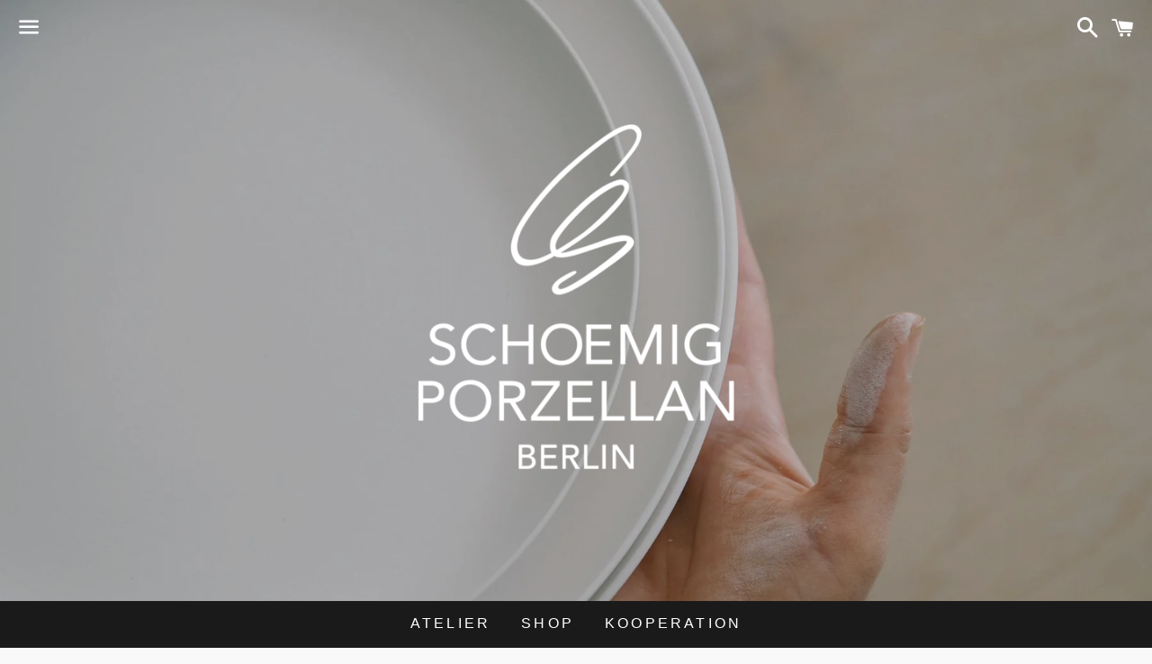

--- FILE ---
content_type: text/html; charset=utf-8
request_url: https://schoemig-porzellan.de/
body_size: 15745
content:
<!doctype html>
<!--[if IE 9]> <html class="ie9 no-js" lang="de"> <![endif]-->
<!--[if (gt IE 9)|!(IE)]><!--> <html class="no-js" lang="de"> <!--<![endif]-->
<head>

  <!-- Basic page needs ================================================== -->
  <meta charset="utf-8">
  <meta http-equiv="X-UA-Compatible" content="IE=edge">
  <meta name="viewport" content="width=device-width,initial-scale=1">

  <meta name="theme-color" content="#e4e2e2">

  

  <link rel="canonical" href="https://schoemig-porzellan.de/">
  <!-- Title and description ================================================== -->
  <title>
  Schoemig Porzellan - handgefertigt in Berlin &ndash; SCHOEMIG PORZELLAN
  </title>

  
    <meta name="description" content="Handgefertigtes Porzellan aus Berlin / Handmade porcelain from Berlin. Premium tableware and ceramics - cups, mugs, plates, vases designed and handmade in Berlin / sustainable craft handmade in Germany. Porzellan und nachhaltiges Keramikhandwerk aus möglichst ökologisch ausgerichteter Produktion und fair trade.">
  

  <!-- Social Meta Tags ===================================== -->
  <!-- /snippets/social-meta-tags.liquid -->


  <meta property="og:type" content="website">
  <meta property="og:title" content="Schoemig Porzellan - handgefertigt in Berlin">
  <meta property="og:url" content="https://schoemig-porzellan.de">
  
    
      
      
      
        <meta property="og:image" content="http://schoemig-porzellan.de/cdn/shop/t/2/assets/hero_slide_1_1024x1024.jpg?v=54967687971925736231638295793">
        <meta property="og:image:secure_url" content="https://schoemig-porzellan.de/cdn/shop/t/2/assets/hero_slide_1_1024x1024.jpg?v=54967687971925736231638295793">
      
    
      
      
      
    
      
      
      
        <meta property="og:image" content="http://schoemig-porzellan.de/cdn/shop/t/2/assets/hero_slide_3_1024x1024.jpg?v=44269464796471073881638295795">
        <meta property="og:image:secure_url" content="https://schoemig-porzellan.de/cdn/shop/t/2/assets/hero_slide_3_1024x1024.jpg?v=44269464796471073881638295795">
      
    
      
      
      
    
  
  
    <meta property="og:description" content="Handgefertigtes Porzellan aus Berlin / Handmade porcelain from Berlin. Premium tableware and ceramics - cups, mugs, plates, vases designed and handmade in Berlin / sustainable craft handmade in Germany. Porzellan und nachhaltiges Keramikhandwerk aus möglichst ökologisch ausgerichteter Produktion und fair trade.">
  

<meta property="og:site_name" content="SCHOEMIG PORZELLAN">





  <meta name="twitter:card" content="summary_large_image">



  <meta name="twitter:title" content="Schoemig Porzellan - handgefertigt in Berlin">
  
    <meta name="twitter:description" content="Handgefertigtes Porzellan aus Berlin / Handmade porcelain from Berlin. Premium tableware and ceramics - cups, mugs, plates, vases designed and handmade in Berlin / sustainable craft handmade in Germany. Porzellan und nachhaltiges Keramikhandwerk aus möglichst ökologisch ausgerichteter Produktion und fair trade.">
  
  
  
    
     
     
       
         <meta name="twitter:image" content="https://schoemig-porzellan.de/cdn/shop/t/2/assets/hero_slide_1_1024x1024.jpg?v=54967687971925736231638295793">
         
  



  <!-- CSS ================================================== -->
  <link href="//schoemig-porzellan.de/cdn/shop/t/2/assets/theme.scss.css?v=170606581417195141750090049" rel="stylesheet" type="text/css" media="all" />

  <!-- Google Fonts | from theme settings ================================================== -->
  
  

  <!-- Header hook for plugins ================================================== -->
  <script>window.performance && window.performance.mark && window.performance.mark('shopify.content_for_header.start');</script><meta id="shopify-digital-wallet" name="shopify-digital-wallet" content="/13918975/digital_wallets/dialog">
<meta name="shopify-checkout-api-token" content="89895071949a653a8f96a4c03c866273">
<meta id="in-context-paypal-metadata" data-shop-id="13918975" data-venmo-supported="false" data-environment="production" data-locale="de_DE" data-paypal-v4="true" data-currency="EUR">
<script async="async" src="/checkouts/internal/preloads.js?locale=de-DE"></script>
<link rel="preconnect" href="https://shop.app" crossorigin="anonymous">
<script async="async" src="https://shop.app/checkouts/internal/preloads.js?locale=de-DE&shop_id=13918975" crossorigin="anonymous"></script>
<script id="apple-pay-shop-capabilities" type="application/json">{"shopId":13918975,"countryCode":"DE","currencyCode":"EUR","merchantCapabilities":["supports3DS"],"merchantId":"gid:\/\/shopify\/Shop\/13918975","merchantName":"SCHOEMIG PORZELLAN","requiredBillingContactFields":["postalAddress","email"],"requiredShippingContactFields":["postalAddress","email"],"shippingType":"shipping","supportedNetworks":["visa","maestro","masterCard","amex"],"total":{"type":"pending","label":"SCHOEMIG PORZELLAN","amount":"1.00"},"shopifyPaymentsEnabled":true,"supportsSubscriptions":true}</script>
<script id="shopify-features" type="application/json">{"accessToken":"89895071949a653a8f96a4c03c866273","betas":["rich-media-storefront-analytics"],"domain":"schoemig-porzellan.de","predictiveSearch":true,"shopId":13918975,"locale":"de"}</script>
<script>var Shopify = Shopify || {};
Shopify.shop = "schoemigporzellan.myshopify.com";
Shopify.locale = "de";
Shopify.currency = {"active":"EUR","rate":"1.0"};
Shopify.country = "DE";
Shopify.theme = {"name":"boundless","id":144402375,"schema_name":null,"schema_version":null,"theme_store_id":null,"role":"main"};
Shopify.theme.handle = "null";
Shopify.theme.style = {"id":null,"handle":null};
Shopify.cdnHost = "schoemig-porzellan.de/cdn";
Shopify.routes = Shopify.routes || {};
Shopify.routes.root = "/";</script>
<script type="module">!function(o){(o.Shopify=o.Shopify||{}).modules=!0}(window);</script>
<script>!function(o){function n(){var o=[];function n(){o.push(Array.prototype.slice.apply(arguments))}return n.q=o,n}var t=o.Shopify=o.Shopify||{};t.loadFeatures=n(),t.autoloadFeatures=n()}(window);</script>
<script>
  window.ShopifyPay = window.ShopifyPay || {};
  window.ShopifyPay.apiHost = "shop.app\/pay";
  window.ShopifyPay.redirectState = null;
</script>
<script id="shop-js-analytics" type="application/json">{"pageType":"index"}</script>
<script defer="defer" async type="module" src="//schoemig-porzellan.de/cdn/shopifycloud/shop-js/modules/v2/client.init-shop-cart-sync_KNlu3ypL.de.esm.js"></script>
<script defer="defer" async type="module" src="//schoemig-porzellan.de/cdn/shopifycloud/shop-js/modules/v2/chunk.common_SKKNcA3B.esm.js"></script>
<script type="module">
  await import("//schoemig-porzellan.de/cdn/shopifycloud/shop-js/modules/v2/client.init-shop-cart-sync_KNlu3ypL.de.esm.js");
await import("//schoemig-porzellan.de/cdn/shopifycloud/shop-js/modules/v2/chunk.common_SKKNcA3B.esm.js");

  window.Shopify.SignInWithShop?.initShopCartSync?.({"fedCMEnabled":true,"windoidEnabled":true});

</script>
<script>
  window.Shopify = window.Shopify || {};
  if (!window.Shopify.featureAssets) window.Shopify.featureAssets = {};
  window.Shopify.featureAssets['shop-js'] = {"shop-cart-sync":["modules/v2/client.shop-cart-sync_k8i4GZj8.de.esm.js","modules/v2/chunk.common_SKKNcA3B.esm.js"],"init-fed-cm":["modules/v2/client.init-fed-cm_D0BjbGtx.de.esm.js","modules/v2/chunk.common_SKKNcA3B.esm.js"],"init-shop-email-lookup-coordinator":["modules/v2/client.init-shop-email-lookup-coordinator_C1Mn5gmY.de.esm.js","modules/v2/chunk.common_SKKNcA3B.esm.js"],"shop-cash-offers":["modules/v2/client.shop-cash-offers_B3whTqcF.de.esm.js","modules/v2/chunk.common_SKKNcA3B.esm.js","modules/v2/chunk.modal_DkIG3Fgw.esm.js"],"shop-button":["modules/v2/client.shop-button_D_RfUj15.de.esm.js","modules/v2/chunk.common_SKKNcA3B.esm.js"],"init-windoid":["modules/v2/client.init-windoid_8jeYy5EL.de.esm.js","modules/v2/chunk.common_SKKNcA3B.esm.js"],"avatar":["modules/v2/client.avatar_BTnouDA3.de.esm.js"],"init-shop-cart-sync":["modules/v2/client.init-shop-cart-sync_KNlu3ypL.de.esm.js","modules/v2/chunk.common_SKKNcA3B.esm.js"],"shop-toast-manager":["modules/v2/client.shop-toast-manager_BgCuCmrO.de.esm.js","modules/v2/chunk.common_SKKNcA3B.esm.js"],"pay-button":["modules/v2/client.pay-button_CjdnaBv_.de.esm.js","modules/v2/chunk.common_SKKNcA3B.esm.js"],"shop-login-button":["modules/v2/client.shop-login-button_CEUlukBc.de.esm.js","modules/v2/chunk.common_SKKNcA3B.esm.js","modules/v2/chunk.modal_DkIG3Fgw.esm.js"],"init-customer-accounts-sign-up":["modules/v2/client.init-customer-accounts-sign-up_DzHMkW24.de.esm.js","modules/v2/client.shop-login-button_CEUlukBc.de.esm.js","modules/v2/chunk.common_SKKNcA3B.esm.js","modules/v2/chunk.modal_DkIG3Fgw.esm.js"],"init-shop-for-new-customer-accounts":["modules/v2/client.init-shop-for-new-customer-accounts_YhlXPR3_.de.esm.js","modules/v2/client.shop-login-button_CEUlukBc.de.esm.js","modules/v2/chunk.common_SKKNcA3B.esm.js","modules/v2/chunk.modal_DkIG3Fgw.esm.js"],"init-customer-accounts":["modules/v2/client.init-customer-accounts_OI3KPqOS.de.esm.js","modules/v2/client.shop-login-button_CEUlukBc.de.esm.js","modules/v2/chunk.common_SKKNcA3B.esm.js","modules/v2/chunk.modal_DkIG3Fgw.esm.js"],"shop-follow-button":["modules/v2/client.shop-follow-button_hOj2EoVV.de.esm.js","modules/v2/chunk.common_SKKNcA3B.esm.js","modules/v2/chunk.modal_DkIG3Fgw.esm.js"],"lead-capture":["modules/v2/client.lead-capture_BxEnh2Kl.de.esm.js","modules/v2/chunk.common_SKKNcA3B.esm.js","modules/v2/chunk.modal_DkIG3Fgw.esm.js"],"checkout-modal":["modules/v2/client.checkout-modal_BXOrYBqT.de.esm.js","modules/v2/chunk.common_SKKNcA3B.esm.js","modules/v2/chunk.modal_DkIG3Fgw.esm.js"],"shop-login":["modules/v2/client.shop-login_C0yXGVIT.de.esm.js","modules/v2/chunk.common_SKKNcA3B.esm.js","modules/v2/chunk.modal_DkIG3Fgw.esm.js"],"payment-terms":["modules/v2/client.payment-terms_DLEnrQGV.de.esm.js","modules/v2/chunk.common_SKKNcA3B.esm.js","modules/v2/chunk.modal_DkIG3Fgw.esm.js"]};
</script>
<script id="__st">var __st={"a":13918975,"offset":3600,"reqid":"70e55d19-42f9-43dc-869a-84871e368bcf-1766772229","pageurl":"schoemig-porzellan.de\/","u":"e0c699e010d9","p":"home"};</script>
<script>window.ShopifyPaypalV4VisibilityTracking = true;</script>
<script id="captcha-bootstrap">!function(){'use strict';const t='contact',e='account',n='new_comment',o=[[t,t],['blogs',n],['comments',n],[t,'customer']],c=[[e,'customer_login'],[e,'guest_login'],[e,'recover_customer_password'],[e,'create_customer']],r=t=>t.map((([t,e])=>`form[action*='/${t}']:not([data-nocaptcha='true']) input[name='form_type'][value='${e}']`)).join(','),a=t=>()=>t?[...document.querySelectorAll(t)].map((t=>t.form)):[];function s(){const t=[...o],e=r(t);return a(e)}const i='password',u='form_key',d=['recaptcha-v3-token','g-recaptcha-response','h-captcha-response',i],f=()=>{try{return window.sessionStorage}catch{return}},m='__shopify_v',_=t=>t.elements[u];function p(t,e,n=!1){try{const o=window.sessionStorage,c=JSON.parse(o.getItem(e)),{data:r}=function(t){const{data:e,action:n}=t;return t[m]||n?{data:e,action:n}:{data:t,action:n}}(c);for(const[e,n]of Object.entries(r))t.elements[e]&&(t.elements[e].value=n);n&&o.removeItem(e)}catch(o){console.error('form repopulation failed',{error:o})}}const l='form_type',E='cptcha';function T(t){t.dataset[E]=!0}const w=window,h=w.document,L='Shopify',v='ce_forms',y='captcha';let A=!1;((t,e)=>{const n=(g='f06e6c50-85a8-45c8-87d0-21a2b65856fe',I='https://cdn.shopify.com/shopifycloud/storefront-forms-hcaptcha/ce_storefront_forms_captcha_hcaptcha.v1.5.2.iife.js',D={infoText:'Durch hCaptcha geschützt',privacyText:'Datenschutz',termsText:'Allgemeine Geschäftsbedingungen'},(t,e,n)=>{const o=w[L][v],c=o.bindForm;if(c)return c(t,g,e,D).then(n);var r;o.q.push([[t,g,e,D],n]),r=I,A||(h.body.append(Object.assign(h.createElement('script'),{id:'captcha-provider',async:!0,src:r})),A=!0)});var g,I,D;w[L]=w[L]||{},w[L][v]=w[L][v]||{},w[L][v].q=[],w[L][y]=w[L][y]||{},w[L][y].protect=function(t,e){n(t,void 0,e),T(t)},Object.freeze(w[L][y]),function(t,e,n,w,h,L){const[v,y,A,g]=function(t,e,n){const i=e?o:[],u=t?c:[],d=[...i,...u],f=r(d),m=r(i),_=r(d.filter((([t,e])=>n.includes(e))));return[a(f),a(m),a(_),s()]}(w,h,L),I=t=>{const e=t.target;return e instanceof HTMLFormElement?e:e&&e.form},D=t=>v().includes(t);t.addEventListener('submit',(t=>{const e=I(t);if(!e)return;const n=D(e)&&!e.dataset.hcaptchaBound&&!e.dataset.recaptchaBound,o=_(e),c=g().includes(e)&&(!o||!o.value);(n||c)&&t.preventDefault(),c&&!n&&(function(t){try{if(!f())return;!function(t){const e=f();if(!e)return;const n=_(t);if(!n)return;const o=n.value;o&&e.removeItem(o)}(t);const e=Array.from(Array(32),(()=>Math.random().toString(36)[2])).join('');!function(t,e){_(t)||t.append(Object.assign(document.createElement('input'),{type:'hidden',name:u})),t.elements[u].value=e}(t,e),function(t,e){const n=f();if(!n)return;const o=[...t.querySelectorAll(`input[type='${i}']`)].map((({name:t})=>t)),c=[...d,...o],r={};for(const[a,s]of new FormData(t).entries())c.includes(a)||(r[a]=s);n.setItem(e,JSON.stringify({[m]:1,action:t.action,data:r}))}(t,e)}catch(e){console.error('failed to persist form',e)}}(e),e.submit())}));const S=(t,e)=>{t&&!t.dataset[E]&&(n(t,e.some((e=>e===t))),T(t))};for(const o of['focusin','change'])t.addEventListener(o,(t=>{const e=I(t);D(e)&&S(e,y())}));const B=e.get('form_key'),M=e.get(l),P=B&&M;t.addEventListener('DOMContentLoaded',(()=>{const t=y();if(P)for(const e of t)e.elements[l].value===M&&p(e,B);[...new Set([...A(),...v().filter((t=>'true'===t.dataset.shopifyCaptcha))])].forEach((e=>S(e,t)))}))}(h,new URLSearchParams(w.location.search),n,t,e,['guest_login'])})(!0,!0)}();</script>
<script integrity="sha256-4kQ18oKyAcykRKYeNunJcIwy7WH5gtpwJnB7kiuLZ1E=" data-source-attribution="shopify.loadfeatures" defer="defer" src="//schoemig-porzellan.de/cdn/shopifycloud/storefront/assets/storefront/load_feature-a0a9edcb.js" crossorigin="anonymous"></script>
<script crossorigin="anonymous" defer="defer" src="//schoemig-porzellan.de/cdn/shopifycloud/storefront/assets/shopify_pay/storefront-65b4c6d7.js?v=20250812"></script>
<script data-source-attribution="shopify.dynamic_checkout.dynamic.init">var Shopify=Shopify||{};Shopify.PaymentButton=Shopify.PaymentButton||{isStorefrontPortableWallets:!0,init:function(){window.Shopify.PaymentButton.init=function(){};var t=document.createElement("script");t.src="https://schoemig-porzellan.de/cdn/shopifycloud/portable-wallets/latest/portable-wallets.de.js",t.type="module",document.head.appendChild(t)}};
</script>
<script data-source-attribution="shopify.dynamic_checkout.buyer_consent">
  function portableWalletsHideBuyerConsent(e){var t=document.getElementById("shopify-buyer-consent"),n=document.getElementById("shopify-subscription-policy-button");t&&n&&(t.classList.add("hidden"),t.setAttribute("aria-hidden","true"),n.removeEventListener("click",e))}function portableWalletsShowBuyerConsent(e){var t=document.getElementById("shopify-buyer-consent"),n=document.getElementById("shopify-subscription-policy-button");t&&n&&(t.classList.remove("hidden"),t.removeAttribute("aria-hidden"),n.addEventListener("click",e))}window.Shopify?.PaymentButton&&(window.Shopify.PaymentButton.hideBuyerConsent=portableWalletsHideBuyerConsent,window.Shopify.PaymentButton.showBuyerConsent=portableWalletsShowBuyerConsent);
</script>
<script data-source-attribution="shopify.dynamic_checkout.cart.bootstrap">document.addEventListener("DOMContentLoaded",(function(){function t(){return document.querySelector("shopify-accelerated-checkout-cart, shopify-accelerated-checkout")}if(t())Shopify.PaymentButton.init();else{new MutationObserver((function(e,n){t()&&(Shopify.PaymentButton.init(),n.disconnect())})).observe(document.body,{childList:!0,subtree:!0})}}));
</script>
<link id="shopify-accelerated-checkout-styles" rel="stylesheet" media="screen" href="https://schoemig-porzellan.de/cdn/shopifycloud/portable-wallets/latest/accelerated-checkout-backwards-compat.css" crossorigin="anonymous">
<style id="shopify-accelerated-checkout-cart">
        #shopify-buyer-consent {
  margin-top: 1em;
  display: inline-block;
  width: 100%;
}

#shopify-buyer-consent.hidden {
  display: none;
}

#shopify-subscription-policy-button {
  background: none;
  border: none;
  padding: 0;
  text-decoration: underline;
  font-size: inherit;
  cursor: pointer;
}

#shopify-subscription-policy-button::before {
  box-shadow: none;
}

      </style>

<script>window.performance && window.performance.mark && window.performance.mark('shopify.content_for_header.end');</script>

  <!-- Fixes for Older Versions of IE ==================================================-->
  <script src="//ajax.googleapis.com/ajax/libs/jquery/1.11.0/jquery.min.js" type="text/javascript"></script>
  <script src="//schoemig-porzellan.de/cdn/shop/t/2/assets/modernizr.min.js?v=21391054748206432451468868725" type="text/javascript"></script>

  
  

<link href="https://monorail-edge.shopifysvc.com" rel="dns-prefetch">
<script>(function(){if ("sendBeacon" in navigator && "performance" in window) {try {var session_token_from_headers = performance.getEntriesByType('navigation')[0].serverTiming.find(x => x.name == '_s').description;} catch {var session_token_from_headers = undefined;}var session_cookie_matches = document.cookie.match(/_shopify_s=([^;]*)/);var session_token_from_cookie = session_cookie_matches && session_cookie_matches.length === 2 ? session_cookie_matches[1] : "";var session_token = session_token_from_headers || session_token_from_cookie || "";function handle_abandonment_event(e) {var entries = performance.getEntries().filter(function(entry) {return /monorail-edge.shopifysvc.com/.test(entry.name);});if (!window.abandonment_tracked && entries.length === 0) {window.abandonment_tracked = true;var currentMs = Date.now();var navigation_start = performance.timing.navigationStart;var payload = {shop_id: 13918975,url: window.location.href,navigation_start,duration: currentMs - navigation_start,session_token,page_type: "index"};window.navigator.sendBeacon("https://monorail-edge.shopifysvc.com/v1/produce", JSON.stringify({schema_id: "online_store_buyer_site_abandonment/1.1",payload: payload,metadata: {event_created_at_ms: currentMs,event_sent_at_ms: currentMs}}));}}window.addEventListener('pagehide', handle_abandonment_event);}}());</script>
<script id="web-pixels-manager-setup">(function e(e,d,r,n,o){if(void 0===o&&(o={}),!Boolean(null===(a=null===(i=window.Shopify)||void 0===i?void 0:i.analytics)||void 0===a?void 0:a.replayQueue)){var i,a;window.Shopify=window.Shopify||{};var t=window.Shopify;t.analytics=t.analytics||{};var s=t.analytics;s.replayQueue=[],s.publish=function(e,d,r){return s.replayQueue.push([e,d,r]),!0};try{self.performance.mark("wpm:start")}catch(e){}var l=function(){var e={modern:/Edge?\/(1{2}[4-9]|1[2-9]\d|[2-9]\d{2}|\d{4,})\.\d+(\.\d+|)|Firefox\/(1{2}[4-9]|1[2-9]\d|[2-9]\d{2}|\d{4,})\.\d+(\.\d+|)|Chrom(ium|e)\/(9{2}|\d{3,})\.\d+(\.\d+|)|(Maci|X1{2}).+ Version\/(15\.\d+|(1[6-9]|[2-9]\d|\d{3,})\.\d+)([,.]\d+|)( \(\w+\)|)( Mobile\/\w+|) Safari\/|Chrome.+OPR\/(9{2}|\d{3,})\.\d+\.\d+|(CPU[ +]OS|iPhone[ +]OS|CPU[ +]iPhone|CPU IPhone OS|CPU iPad OS)[ +]+(15[._]\d+|(1[6-9]|[2-9]\d|\d{3,})[._]\d+)([._]\d+|)|Android:?[ /-](13[3-9]|1[4-9]\d|[2-9]\d{2}|\d{4,})(\.\d+|)(\.\d+|)|Android.+Firefox\/(13[5-9]|1[4-9]\d|[2-9]\d{2}|\d{4,})\.\d+(\.\d+|)|Android.+Chrom(ium|e)\/(13[3-9]|1[4-9]\d|[2-9]\d{2}|\d{4,})\.\d+(\.\d+|)|SamsungBrowser\/([2-9]\d|\d{3,})\.\d+/,legacy:/Edge?\/(1[6-9]|[2-9]\d|\d{3,})\.\d+(\.\d+|)|Firefox\/(5[4-9]|[6-9]\d|\d{3,})\.\d+(\.\d+|)|Chrom(ium|e)\/(5[1-9]|[6-9]\d|\d{3,})\.\d+(\.\d+|)([\d.]+$|.*Safari\/(?![\d.]+ Edge\/[\d.]+$))|(Maci|X1{2}).+ Version\/(10\.\d+|(1[1-9]|[2-9]\d|\d{3,})\.\d+)([,.]\d+|)( \(\w+\)|)( Mobile\/\w+|) Safari\/|Chrome.+OPR\/(3[89]|[4-9]\d|\d{3,})\.\d+\.\d+|(CPU[ +]OS|iPhone[ +]OS|CPU[ +]iPhone|CPU IPhone OS|CPU iPad OS)[ +]+(10[._]\d+|(1[1-9]|[2-9]\d|\d{3,})[._]\d+)([._]\d+|)|Android:?[ /-](13[3-9]|1[4-9]\d|[2-9]\d{2}|\d{4,})(\.\d+|)(\.\d+|)|Mobile Safari.+OPR\/([89]\d|\d{3,})\.\d+\.\d+|Android.+Firefox\/(13[5-9]|1[4-9]\d|[2-9]\d{2}|\d{4,})\.\d+(\.\d+|)|Android.+Chrom(ium|e)\/(13[3-9]|1[4-9]\d|[2-9]\d{2}|\d{4,})\.\d+(\.\d+|)|Android.+(UC? ?Browser|UCWEB|U3)[ /]?(15\.([5-9]|\d{2,})|(1[6-9]|[2-9]\d|\d{3,})\.\d+)\.\d+|SamsungBrowser\/(5\.\d+|([6-9]|\d{2,})\.\d+)|Android.+MQ{2}Browser\/(14(\.(9|\d{2,})|)|(1[5-9]|[2-9]\d|\d{3,})(\.\d+|))(\.\d+|)|K[Aa][Ii]OS\/(3\.\d+|([4-9]|\d{2,})\.\d+)(\.\d+|)/},d=e.modern,r=e.legacy,n=navigator.userAgent;return n.match(d)?"modern":n.match(r)?"legacy":"unknown"}(),u="modern"===l?"modern":"legacy",c=(null!=n?n:{modern:"",legacy:""})[u],f=function(e){return[e.baseUrl,"/wpm","/b",e.hashVersion,"modern"===e.buildTarget?"m":"l",".js"].join("")}({baseUrl:d,hashVersion:r,buildTarget:u}),m=function(e){var d=e.version,r=e.bundleTarget,n=e.surface,o=e.pageUrl,i=e.monorailEndpoint;return{emit:function(e){var a=e.status,t=e.errorMsg,s=(new Date).getTime(),l=JSON.stringify({metadata:{event_sent_at_ms:s},events:[{schema_id:"web_pixels_manager_load/3.1",payload:{version:d,bundle_target:r,page_url:o,status:a,surface:n,error_msg:t},metadata:{event_created_at_ms:s}}]});if(!i)return console&&console.warn&&console.warn("[Web Pixels Manager] No Monorail endpoint provided, skipping logging."),!1;try{return self.navigator.sendBeacon.bind(self.navigator)(i,l)}catch(e){}var u=new XMLHttpRequest;try{return u.open("POST",i,!0),u.setRequestHeader("Content-Type","text/plain"),u.send(l),!0}catch(e){return console&&console.warn&&console.warn("[Web Pixels Manager] Got an unhandled error while logging to Monorail."),!1}}}}({version:r,bundleTarget:l,surface:e.surface,pageUrl:self.location.href,monorailEndpoint:e.monorailEndpoint});try{o.browserTarget=l,function(e){var d=e.src,r=e.async,n=void 0===r||r,o=e.onload,i=e.onerror,a=e.sri,t=e.scriptDataAttributes,s=void 0===t?{}:t,l=document.createElement("script"),u=document.querySelector("head"),c=document.querySelector("body");if(l.async=n,l.src=d,a&&(l.integrity=a,l.crossOrigin="anonymous"),s)for(var f in s)if(Object.prototype.hasOwnProperty.call(s,f))try{l.dataset[f]=s[f]}catch(e){}if(o&&l.addEventListener("load",o),i&&l.addEventListener("error",i),u)u.appendChild(l);else{if(!c)throw new Error("Did not find a head or body element to append the script");c.appendChild(l)}}({src:f,async:!0,onload:function(){if(!function(){var e,d;return Boolean(null===(d=null===(e=window.Shopify)||void 0===e?void 0:e.analytics)||void 0===d?void 0:d.initialized)}()){var d=window.webPixelsManager.init(e)||void 0;if(d){var r=window.Shopify.analytics;r.replayQueue.forEach((function(e){var r=e[0],n=e[1],o=e[2];d.publishCustomEvent(r,n,o)})),r.replayQueue=[],r.publish=d.publishCustomEvent,r.visitor=d.visitor,r.initialized=!0}}},onerror:function(){return m.emit({status:"failed",errorMsg:"".concat(f," has failed to load")})},sri:function(e){var d=/^sha384-[A-Za-z0-9+/=]+$/;return"string"==typeof e&&d.test(e)}(c)?c:"",scriptDataAttributes:o}),m.emit({status:"loading"})}catch(e){m.emit({status:"failed",errorMsg:(null==e?void 0:e.message)||"Unknown error"})}}})({shopId: 13918975,storefrontBaseUrl: "https://schoemig-porzellan.de",extensionsBaseUrl: "https://extensions.shopifycdn.com/cdn/shopifycloud/web-pixels-manager",monorailEndpoint: "https://monorail-edge.shopifysvc.com/unstable/produce_batch",surface: "storefront-renderer",enabledBetaFlags: ["2dca8a86","a0d5f9d2"],webPixelsConfigList: [{"id":"888766728","configuration":"{\"config\":\"{\\\"pixel_id\\\":\\\"G-7XCFSKLBTH\\\",\\\"gtag_events\\\":[{\\\"type\\\":\\\"purchase\\\",\\\"action_label\\\":\\\"G-7XCFSKLBTH\\\"},{\\\"type\\\":\\\"page_view\\\",\\\"action_label\\\":\\\"G-7XCFSKLBTH\\\"},{\\\"type\\\":\\\"view_item\\\",\\\"action_label\\\":\\\"G-7XCFSKLBTH\\\"},{\\\"type\\\":\\\"search\\\",\\\"action_label\\\":\\\"G-7XCFSKLBTH\\\"},{\\\"type\\\":\\\"add_to_cart\\\",\\\"action_label\\\":\\\"G-7XCFSKLBTH\\\"},{\\\"type\\\":\\\"begin_checkout\\\",\\\"action_label\\\":\\\"G-7XCFSKLBTH\\\"},{\\\"type\\\":\\\"add_payment_info\\\",\\\"action_label\\\":\\\"G-7XCFSKLBTH\\\"}],\\\"enable_monitoring_mode\\\":false}\"}","eventPayloadVersion":"v1","runtimeContext":"OPEN","scriptVersion":"b2a88bafab3e21179ed38636efcd8a93","type":"APP","apiClientId":1780363,"privacyPurposes":[],"dataSharingAdjustments":{"protectedCustomerApprovalScopes":["read_customer_address","read_customer_email","read_customer_name","read_customer_personal_data","read_customer_phone"]}},{"id":"425033992","configuration":"{\"pixel_id\":\"779683259620143\",\"pixel_type\":\"facebook_pixel\",\"metaapp_system_user_token\":\"-\"}","eventPayloadVersion":"v1","runtimeContext":"OPEN","scriptVersion":"ca16bc87fe92b6042fbaa3acc2fbdaa6","type":"APP","apiClientId":2329312,"privacyPurposes":["ANALYTICS","MARKETING","SALE_OF_DATA"],"dataSharingAdjustments":{"protectedCustomerApprovalScopes":["read_customer_address","read_customer_email","read_customer_name","read_customer_personal_data","read_customer_phone"]}},{"id":"shopify-app-pixel","configuration":"{}","eventPayloadVersion":"v1","runtimeContext":"STRICT","scriptVersion":"0450","apiClientId":"shopify-pixel","type":"APP","privacyPurposes":["ANALYTICS","MARKETING"]},{"id":"shopify-custom-pixel","eventPayloadVersion":"v1","runtimeContext":"LAX","scriptVersion":"0450","apiClientId":"shopify-pixel","type":"CUSTOM","privacyPurposes":["ANALYTICS","MARKETING"]}],isMerchantRequest: false,initData: {"shop":{"name":"SCHOEMIG PORZELLAN","paymentSettings":{"currencyCode":"EUR"},"myshopifyDomain":"schoemigporzellan.myshopify.com","countryCode":"DE","storefrontUrl":"https:\/\/schoemig-porzellan.de"},"customer":null,"cart":null,"checkout":null,"productVariants":[],"purchasingCompany":null},},"https://schoemig-porzellan.de/cdn","da62cc92w68dfea28pcf9825a4m392e00d0",{"modern":"","legacy":""},{"shopId":"13918975","storefrontBaseUrl":"https:\/\/schoemig-porzellan.de","extensionBaseUrl":"https:\/\/extensions.shopifycdn.com\/cdn\/shopifycloud\/web-pixels-manager","surface":"storefront-renderer","enabledBetaFlags":"[\"2dca8a86\", \"a0d5f9d2\"]","isMerchantRequest":"false","hashVersion":"da62cc92w68dfea28pcf9825a4m392e00d0","publish":"custom","events":"[[\"page_viewed\",{}]]"});</script><script>
  window.ShopifyAnalytics = window.ShopifyAnalytics || {};
  window.ShopifyAnalytics.meta = window.ShopifyAnalytics.meta || {};
  window.ShopifyAnalytics.meta.currency = 'EUR';
  var meta = {"page":{"pageType":"home","requestId":"70e55d19-42f9-43dc-869a-84871e368bcf-1766772229"}};
  for (var attr in meta) {
    window.ShopifyAnalytics.meta[attr] = meta[attr];
  }
</script>
<script class="analytics">
  (function () {
    var customDocumentWrite = function(content) {
      var jquery = null;

      if (window.jQuery) {
        jquery = window.jQuery;
      } else if (window.Checkout && window.Checkout.$) {
        jquery = window.Checkout.$;
      }

      if (jquery) {
        jquery('body').append(content);
      }
    };

    var hasLoggedConversion = function(token) {
      if (token) {
        return document.cookie.indexOf('loggedConversion=' + token) !== -1;
      }
      return false;
    }

    var setCookieIfConversion = function(token) {
      if (token) {
        var twoMonthsFromNow = new Date(Date.now());
        twoMonthsFromNow.setMonth(twoMonthsFromNow.getMonth() + 2);

        document.cookie = 'loggedConversion=' + token + '; expires=' + twoMonthsFromNow;
      }
    }

    var trekkie = window.ShopifyAnalytics.lib = window.trekkie = window.trekkie || [];
    if (trekkie.integrations) {
      return;
    }
    trekkie.methods = [
      'identify',
      'page',
      'ready',
      'track',
      'trackForm',
      'trackLink'
    ];
    trekkie.factory = function(method) {
      return function() {
        var args = Array.prototype.slice.call(arguments);
        args.unshift(method);
        trekkie.push(args);
        return trekkie;
      };
    };
    for (var i = 0; i < trekkie.methods.length; i++) {
      var key = trekkie.methods[i];
      trekkie[key] = trekkie.factory(key);
    }
    trekkie.load = function(config) {
      trekkie.config = config || {};
      trekkie.config.initialDocumentCookie = document.cookie;
      var first = document.getElementsByTagName('script')[0];
      var script = document.createElement('script');
      script.type = 'text/javascript';
      script.onerror = function(e) {
        var scriptFallback = document.createElement('script');
        scriptFallback.type = 'text/javascript';
        scriptFallback.onerror = function(error) {
                var Monorail = {
      produce: function produce(monorailDomain, schemaId, payload) {
        var currentMs = new Date().getTime();
        var event = {
          schema_id: schemaId,
          payload: payload,
          metadata: {
            event_created_at_ms: currentMs,
            event_sent_at_ms: currentMs
          }
        };
        return Monorail.sendRequest("https://" + monorailDomain + "/v1/produce", JSON.stringify(event));
      },
      sendRequest: function sendRequest(endpointUrl, payload) {
        // Try the sendBeacon API
        if (window && window.navigator && typeof window.navigator.sendBeacon === 'function' && typeof window.Blob === 'function' && !Monorail.isIos12()) {
          var blobData = new window.Blob([payload], {
            type: 'text/plain'
          });

          if (window.navigator.sendBeacon(endpointUrl, blobData)) {
            return true;
          } // sendBeacon was not successful

        } // XHR beacon

        var xhr = new XMLHttpRequest();

        try {
          xhr.open('POST', endpointUrl);
          xhr.setRequestHeader('Content-Type', 'text/plain');
          xhr.send(payload);
        } catch (e) {
          console.log(e);
        }

        return false;
      },
      isIos12: function isIos12() {
        return window.navigator.userAgent.lastIndexOf('iPhone; CPU iPhone OS 12_') !== -1 || window.navigator.userAgent.lastIndexOf('iPad; CPU OS 12_') !== -1;
      }
    };
    Monorail.produce('monorail-edge.shopifysvc.com',
      'trekkie_storefront_load_errors/1.1',
      {shop_id: 13918975,
      theme_id: 144402375,
      app_name: "storefront",
      context_url: window.location.href,
      source_url: "//schoemig-porzellan.de/cdn/s/trekkie.storefront.8f32c7f0b513e73f3235c26245676203e1209161.min.js"});

        };
        scriptFallback.async = true;
        scriptFallback.src = '//schoemig-porzellan.de/cdn/s/trekkie.storefront.8f32c7f0b513e73f3235c26245676203e1209161.min.js';
        first.parentNode.insertBefore(scriptFallback, first);
      };
      script.async = true;
      script.src = '//schoemig-porzellan.de/cdn/s/trekkie.storefront.8f32c7f0b513e73f3235c26245676203e1209161.min.js';
      first.parentNode.insertBefore(script, first);
    };
    trekkie.load(
      {"Trekkie":{"appName":"storefront","development":false,"defaultAttributes":{"shopId":13918975,"isMerchantRequest":null,"themeId":144402375,"themeCityHash":"679787233158391611","contentLanguage":"de","currency":"EUR","eventMetadataId":"79513710-1d06-462a-b66a-e1db07ed46b7"},"isServerSideCookieWritingEnabled":true,"monorailRegion":"shop_domain","enabledBetaFlags":["65f19447"]},"Session Attribution":{},"S2S":{"facebookCapiEnabled":true,"source":"trekkie-storefront-renderer","apiClientId":580111}}
    );

    var loaded = false;
    trekkie.ready(function() {
      if (loaded) return;
      loaded = true;

      window.ShopifyAnalytics.lib = window.trekkie;

      var originalDocumentWrite = document.write;
      document.write = customDocumentWrite;
      try { window.ShopifyAnalytics.merchantGoogleAnalytics.call(this); } catch(error) {};
      document.write = originalDocumentWrite;

      window.ShopifyAnalytics.lib.page(null,{"pageType":"home","requestId":"70e55d19-42f9-43dc-869a-84871e368bcf-1766772229","shopifyEmitted":true});

      var match = window.location.pathname.match(/checkouts\/(.+)\/(thank_you|post_purchase)/)
      var token = match? match[1]: undefined;
      if (!hasLoggedConversion(token)) {
        setCookieIfConversion(token);
        
      }
    });


        var eventsListenerScript = document.createElement('script');
        eventsListenerScript.async = true;
        eventsListenerScript.src = "//schoemig-porzellan.de/cdn/shopifycloud/storefront/assets/shop_events_listener-3da45d37.js";
        document.getElementsByTagName('head')[0].appendChild(eventsListenerScript);

})();</script>
  <script>
  if (!window.ga || (window.ga && typeof window.ga !== 'function')) {
    window.ga = function ga() {
      (window.ga.q = window.ga.q || []).push(arguments);
      if (window.Shopify && window.Shopify.analytics && typeof window.Shopify.analytics.publish === 'function') {
        window.Shopify.analytics.publish("ga_stub_called", {}, {sendTo: "google_osp_migration"});
      }
      console.error("Shopify's Google Analytics stub called with:", Array.from(arguments), "\nSee https://help.shopify.com/manual/promoting-marketing/pixels/pixel-migration#google for more information.");
    };
    if (window.Shopify && window.Shopify.analytics && typeof window.Shopify.analytics.publish === 'function') {
      window.Shopify.analytics.publish("ga_stub_initialized", {}, {sendTo: "google_osp_migration"});
    }
  }
</script>
<script
  defer
  src="https://schoemig-porzellan.de/cdn/shopifycloud/perf-kit/shopify-perf-kit-2.1.2.min.js"
  data-application="storefront-renderer"
  data-shop-id="13918975"
  data-render-region="gcp-us-east1"
  data-page-type="index"
  data-theme-instance-id="144402375"
  data-theme-name=""
  data-theme-version=""
  data-monorail-region="shop_domain"
  data-resource-timing-sampling-rate="10"
  data-shs="true"
  data-shs-beacon="true"
  data-shs-export-with-fetch="true"
  data-shs-logs-sample-rate="1"
  data-shs-beacon-endpoint="https://schoemig-porzellan.de/api/collect"
></script>
</head>

<body id="schoemig-porzellan-handgefertigt-in-berlin" class="template-index" >
  <div id="SearchDrawer" class="search-bar drawer drawer--top">
    <div class="search-bar__table">
      <form action="/search" method="get" class="search-bar__table-cell search-bar__form" role="search">
        <div class="search-bar__table">
          <div class="search-bar__table-cell search-bar__icon-cell">
            <button type="submit" class="search-bar__icon-button search-bar__submit">
              <span class="icon icon-search" aria-hidden="true"></span>
              <span class="icon__fallback-text">Suchen</span>
            </button>
          </div>
          <div class="search-bar__table-cell">
            <input type="search" id="SearchInput" name="q" value="" placeholder="Durchsuchen Sie unseren Shop" aria-label="Durchsuchen Sie unseren Shop" class="search-bar__input">
          </div>
        </div>
      </form>
      <div class="search-bar__table-cell text-right">
        <button type="button" class="search-bar__icon-button search-bar__close js-drawer-close">
          <span class="icon icon-x" aria-hidden="true"></span>
          <span class="icon__fallback-text">Schließen (esc)</span>
        </button>
      </div>
    </div>
  </div>
  <div id="NavDrawer" class="drawer drawer--left">
    <div class="drawer__header">
      <div class="drawer__close">
        <button type="button" class="drawer__close-button js-drawer-close">
          <span class="icon icon-x" aria-hidden="true"></span>
          <span class="icon__fallback-text">Menü schließen</span>
        </button>
      </div>
    </div>
    <div class="drawer__inner">
      <ul class="drawer-nav">
        
          
          
            <li class="drawer-nav__item">
              <a href="/pages/about-us" class="drawer-nav__link h2">Atelier</a>
            </li>
          
        
          
          
            <li class="drawer-nav__item">
              <a href="/collections" class="drawer-nav__link h2">Shop</a>
            </li>
          
        
          
          
            <li class="drawer-nav__item">
              <a href="/pages/kollaborationen" class="drawer-nav__link h2">Kooperation</a>
            </li>
          
        

        <li class="drawer-nav__spacer"></li>

        
          
            <li class="drawer-nav__item drawer-nav__item--secondary">
              <a href="/account/login" id="customer_login_link">Einloggen</a>
            </li>
            <li class="drawer-nav__item drawer-nav__item--secondary">
              <a href="/account/register" id="customer_register_link">Account erstellen</a>
            </li>
          
        
        
          <li class="drawer-nav__item drawer-nav__item--secondary"><a href="/collections">Shop</a></li>
        
          <li class="drawer-nav__item drawer-nav__item--secondary"><a href="/pages/about-us">Atelier</a></li>
        
          <li class="drawer-nav__item drawer-nav__item--secondary"><a href="/pages/kontakt">Kontakt</a></li>
        
          <li class="drawer-nav__item drawer-nav__item--secondary"><a href="/pages/service">Pflegetips</a></li>
        
          <li class="drawer-nav__item drawer-nav__item--secondary"><a href="/pages/agb">AGB</a></li>
        
          <li class="drawer-nav__item drawer-nav__item--secondary"><a href="/pages/privatsphare-datenschutz">Datenschutz</a></li>
        
          <li class="drawer-nav__item drawer-nav__item--secondary"><a href="/pages/impressum">Impressum</a></li>
        
      </ul>

      <ul class="list--inline social-icons social-icons--drawer">
        
        
          <li>
            <a href="https://www.facebook.com/SchoemigPorzellan" title="SCHOEMIG PORZELLAN auf Facebook">
              <span class="icon icon-facebook" aria-hidden="true"></span>
              <span class="visually-hidden">Facebook</span>
            </a>
          </li>
        
        
        
        
          <li>
            <a href="https://www.instagram.com/schoemig_porzellan" title="SCHOEMIG PORZELLAN auf Instagram">
              <span class="icon icon-instagram" aria-hidden="true"></span>
              <span class="visually-hidden">Instagram</span>
            </a>
          </li>
        
        
        
        
        
      </ul>
    </div>
  </div>
  <div id="CartDrawer" class="drawer drawer--right drawer--has-fixed-footer">
      <div class="drawer__header">
        <div class="drawer__close">
          <button type="button" class="drawer__close-button js-drawer-close">
            <span class="icon icon-x" aria-hidden="true"></span>
            <span class="icon__fallback-text">Einkaufswagen schließen</span>
          </button>
        </div>
      </div>
      <div class="drawer__inner">
        <div id="CartContainer">
        </div>
      </div>
  </div>

  <div id="PageContainer">
    <div class="site-header-wrapper">
      <div class="site-header-container">
        <header class="site-header" role="banner">
          <div class="grid grid--no-gutters grid--table site-header__inner">
            <div class="grid__item one-third medium-up--one-sixth">
              <button type="button" class="site-header__link text-link site-header__toggle-nav js-drawer-open-left">
                <span class="icon icon-hamburger" aria-hidden="true"></span>
                <span class="icon__fallback-text">Menü</span>
              </button>
            </div>
            <div class="grid__item one-third medium-up--two-thirds">

              
              
                <h1 class="site-header__logo" itemscope itemtype="http://schema.org/Organization">
              

                
                  <a href="/" itemprop="url" class="site-header__logo-link text-center">
                    <img class="site-header__logo-image" src="//schoemig-porzellan.de/cdn/shop/t/2/assets/logo.png?v=107995109967521186861473857321" alt="SCHOEMIG PORZELLAN" itemprop="logo">
                  </a>
                

              
                </h1>
              

            </div>

            <div class="grid__item one-third medium-up--one-sixth text-right">
              <a href="/search" class="site-header__link site-header__search js-drawer-open-top">
                <span class="icon icon-search" aria-hidden="true"></span>
                <span class="icon__fallback-text">Suchen</span>
              </a>
              <a href="/cart" class="site-header__link site-header__cart cart-link js-drawer-open-right">
                <span class="icon icon-cart" aria-hidden="true"></span>
                <span class="icon__fallback-text">Einkaufswagen</span>
              </a>
            </div>
          </div>
        </header>

        <div class="action-area">
          

          
        </div>
      </div>
    </div>

    <main class="main-content" role="main">
      <!-- /templates/index.liquid -->

<div class="hero-wrapper">
  <div class="hero__site-header">
    <div class="grid grid--no-gutter grid--table site-header__inner">
      <div class="grid__item one-half">
        <button type="button" class="site-header__link text-link site-header__toggle-nav js-drawer-open-left">
          <span class="icon icon-hamburger" aria-hidden="true"></span>
          <span class="icon__fallback-text">Menü</span>
        </button>
      </div>
      <div class="grid__item one-half text-right">
        <a href="/search" class="site-header__link site-header__search js-drawer-open-top">
          <span class="icon icon-search" aria-hidden="true"></span>
          <span class="icon__fallback-text">Suchen</span>
        </a>
        <a href="/cart" class="site-header__link site-header__cart cart-link js-drawer-open-right">
          <span class="icon icon-cart" aria-hidden="true"></span>
          <span class="icon__fallback-text">Einkaufswagen</span>
        </a>
      </div>
    </div>
  </div>
  
    <div class="hero__logo-wrapper">
        <h1 class="hero__logo" itemscope itemtype="http://schema.org/Organization">
          <span class="hero__logo-centered">
            
                
                  <img class="hero__logo-image" src="//schoemig-porzellan.de/cdn/shop/t/2/assets/logo.png?v=107995109967521186861473857321" alt="SCHOEMIG PORZELLAN" itemprop="logo">
                
              
          </span>
        </h1>
    </div>
  
  <div class="hero" id="Hero">
    
      
      
      
        <div class="hero__slide">
          <style>
            @media screen and (max-width: 1024px) and (max-height: 683px) {
              .hero__image--1 {
                background-image: url('//schoemig-porzellan.de/cdn/shop/t/2/assets/hero_slide_1_1024x1024.jpg?v=54967687971925736231638295793');
              }
            }
            @media screen and (min-width: 1025px), screen and (min-height: 684px) {
              .hero__image--1 {
                background-image: url('//schoemig-porzellan.de/cdn/shop/t/2/assets/hero_slide_1_2048x2048.jpg?v=54967687971925736231638295793');
              }
            }
          </style>
          <div class="hero__image hero__image--1" data-image="1"></div>
        </div>
      
    
      
      
      
    
      
      
      
        <div class="hero__slide">
          <style>
            @media screen and (max-width: 1024px) and (max-height: 683px) {
              .hero__image--3 {
                background-image: url('//schoemig-porzellan.de/cdn/shop/t/2/assets/hero_slide_3_1024x1024.jpg?v=44269464796471073881638295795');
              }
            }
            @media screen and (min-width: 1025px), screen and (min-height: 684px) {
              .hero__image--3 {
                background-image: url('//schoemig-porzellan.de/cdn/shop/t/2/assets/hero_slide_3_2048x2048.jpg?v=44269464796471073881638295795');
              }
            }
          </style>
          <div class="hero__image hero__image--3" data-image="3"></div>
        </div>
      
    
      
      
      
    
  </div>
  <div class="hero__header">
    <div class="action-area">
      <!-- snippets/action-bar.liquid -->






<div class="action-bar-wrapper  action-bar--hero">
  <nav class="action-bar action-bar--has-menu" role="presentation">
    <ul class="action-bar__menu--main action-bar__menu list--inline  action-bar--show" id="SiteNav" role="navigation">
      
      
        
        
          <li class="action-bar__menu-item ">
            <a href="/pages/about-us" class="action-bar__link">Atelier</a>
          </li>
        
      
        
        
          <li class="action-bar__menu-item ">
            <a href="/collections" class="action-bar__link">Shop</a>
          </li>
        
      
        
        
          <li class="action-bar__menu-item ">
            <a href="/pages/kollaborationen" class="action-bar__link">Kooperation</a>
          </li>
        
      
    </ul>

    
      
      
    
      
      
    
      
      
    
  </nav>
</div>

    </div>
  </div>
</div>













  
  <!-- /snippets/home-content.liquid -->








  
  <!-- snippets/featured-products.liquid -->

  <hr class="hr--clear">


<div class="featured-products">
  
  

  
  <h2 class="visually-hidden">frontpage</h2>

  <div class="grid grid--no-gutters grid--uniform collection-grid">
    
    



    
      
      <div class="product-item grid__item small--one-half medium--one-third large-up--one-quarter">
  <a class="product-item__link  product-item__image--margins" href="/products/haven-4er-set">
    <img class="product-item__image" src="//schoemig-porzellan.de/cdn/shop/products/HAVEN_Porzellan_Bowl_4er_Set_Schale_Teller_handgemacht_Handarbeit_4_grande.jpg?v=1670539381" alt="HAVEN 4er Set">

    <span class="product-item__meta">
      <span class="product-item__meta__inner">
        
        <p class="product-item__title">HAVEN 4er Set</p>
        <p class="product-item__price-wrapper">
          
          
            
              
                <span class="visually-hidden">Normaler Preis</span>
              
              €319
            
          
        </p>

        
        
      </span>
    </span>

    
    
  </a>
</div>

    
      
      <div class="product-item grid__item small--one-half medium--one-third large-up--one-quarter">
  <a class="product-item__link  product-item__image--margins" href="/products/kopie-von-haven-3er-set">
    <img class="product-item__image" src="//schoemig-porzellan.de/cdn/shop/products/HAVEN_Porzellan_handgefertigt_Schoemig_Berlin_12_grande.jpg?v=1670512175" alt="HAVEN 3er Set">

    <span class="product-item__meta">
      <span class="product-item__meta__inner">
        
        <p class="product-item__title">HAVEN 3er Set</p>
        <p class="product-item__price-wrapper">
          
          
            
              
                <span class="visually-hidden">Normaler Preis</span>
              
              €211
            
          
        </p>

        
        
      </span>
    </span>

    
    
  </a>
</div>

    
      
      <div class="product-item grid__item small--one-half medium--one-third large-up--one-quarter">
  <a class="product-item__link  product-item__image--margins" href="/products/haven-2er-set">
    <img class="product-item__image" src="//schoemig-porzellan.de/cdn/shop/products/HAVEN_Porzellan_Setof2_Schoemig_Berlin_5_grande.jpg?v=1670511100" alt="HAVEN 2er Set">

    <span class="product-item__meta">
      <span class="product-item__meta__inner">
        
        <p class="product-item__title">HAVEN 2er Set</p>
        <p class="product-item__price-wrapper">
          
          
            
              
                <span class="visually-hidden">Normaler Preis</span>
              
              €165
            
          
        </p>

        
        
          <p class="product-item__sold-out">Ausverkauft</p>
        
      </span>
    </span>

    
    
  </a>
</div>

    
      
      <div class="product-item grid__item small--one-half medium--one-third large-up--one-quarter">
  <a class="product-item__link  product-item__image--margins" href="/products/derive-bowl-3">
    <img class="product-item__image" src="//schoemig-porzellan.de/cdn/shop/products/6_h4_di5_da6_3_grande.jpg?v=1662766151" alt="DÉRIVE Tee- oder Espressoschale">

    <span class="product-item__meta">
      <span class="product-item__meta__inner">
        
        <p class="product-item__title">DÉRIVE Tee- oder Espressoschale</p>
        <p class="product-item__price-wrapper">
          
          
            
              
                <span class="visually-hidden">Normaler Preis</span>
              
              €75
            
          
        </p>

        
        
          <p class="product-item__sold-out">Ausverkauft</p>
        
      </span>
    </span>

    
    
  </a>
</div>

    
      
      <div class="product-item grid__item small--one-half medium--one-third large-up--one-quarter">
  <a class="product-item__link  product-item__image--margins" href="/products/derive-bowl-2">
    <img class="product-item__image" src="//schoemig-porzellan.de/cdn/shop/products/15-h4_5_di17_da19_5_18_grande.jpg?v=1662765451" alt="DÉRIVE Schale">

    <span class="product-item__meta">
      <span class="product-item__meta__inner">
        
        <p class="product-item__title">DÉRIVE Schale</p>
        <p class="product-item__price-wrapper">
          
          
            
              
                <span class="visually-hidden">Normaler Preis</span>
              
              €180
            
          
        </p>

        
        
      </span>
    </span>

    
    
  </a>
</div>

    
      
      <div class="product-item grid__item small--one-half medium--one-third large-up--one-quarter">
  <a class="product-item__link  product-item__image--margins" href="/products/derive-bowl-1">
    <img class="product-item__image" src="//schoemig-porzellan.de/cdn/shop/products/9_h6_di9_5_da11_4_grande.jpg?v=1662766021" alt="DÉRIVE Teeschale">

    <span class="product-item__meta">
      <span class="product-item__meta__inner">
        
        <p class="product-item__title">DÉRIVE Teeschale</p>
        <p class="product-item__price-wrapper">
          
          
            
              
                <span class="visually-hidden">Normaler Preis</span>
              
              €135
            
          
        </p>

        
        
          <p class="product-item__sold-out">Ausverkauft</p>
        
      </span>
    </span>

    
    
  </a>
</div>

    
      
      <div class="product-item grid__item small--one-half medium--one-third large-up--one-quarter">
  <a class="product-item__link  product-item__image--margins" href="/products/fleuve-bowl-2">
    <img class="product-item__image" src="//schoemig-porzellan.de/cdn/shop/products/19_h5_di25_da28_4_grande.jpg?v=1662764544" alt="FLEUVE Bowl">

    <span class="product-item__meta">
      <span class="product-item__meta__inner">
        
        <p class="product-item__title">FLEUVE Bowl</p>
        <p class="product-item__price-wrapper">
          
          
            
              
                <span class="visually-hidden">Normaler Preis</span>
              
              €180
            
          
        </p>

        
        
          <p class="product-item__sold-out">Ausverkauft</p>
        
      </span>
    </span>

    
    
  </a>
</div>

    
      
      <div class="product-item grid__item small--one-half medium--one-third large-up--one-quarter">
  <a class="product-item__link  product-item__image--margins" href="/products/fleuve-bowl-1">
    <img class="product-item__image" src="//schoemig-porzellan.de/cdn/shop/products/16_h7-di14_da16_8_grande.jpg?v=1662763876" alt="FLEUVE Schale für kleine Speisen">

    <span class="product-item__meta">
      <span class="product-item__meta__inner">
        
        <p class="product-item__title">FLEUVE Schale für kleine Speisen</p>
        <p class="product-item__price-wrapper">
          
          
            
              
                <span class="visually-hidden">Normaler Preis</span>
              
              €130
            
          
        </p>

        
        
          <p class="product-item__sold-out">Ausverkauft</p>
        
      </span>
    </span>

    
    
  </a>
</div>

    
      
      <div class="product-item grid__item small--one-half medium--one-third large-up--one-quarter">
  <a class="product-item__link  product-item__image--margins" href="/products/fleuve-bowl">
    <img class="product-item__image" src="//schoemig-porzellan.de/cdn/shop/products/2_h5_5_di7_5_da9_2_grande.jpg?v=1662763607" alt="FLEUVE Teeschale">

    <span class="product-item__meta">
      <span class="product-item__meta__inner">
        
        <p class="product-item__title">FLEUVE Teeschale</p>
        <p class="product-item__price-wrapper">
          
          
            
              
                <span class="visually-hidden">Normaler Preis</span>
              
              €95
            
          
        </p>

        
        
          <p class="product-item__sold-out">Ausverkauft</p>
        
      </span>
    </span>

    
    
  </a>
</div>

    
      
      <div class="product-item grid__item small--one-half medium--one-third large-up--one-quarter">
  <a class="product-item__link  product-item__image--margins" href="/products/derive-bowl">
    <img class="product-item__image" src="//schoemig-porzellan.de/cdn/shop/products/1_h5_5_di8_5_da9_5_3_grande.jpg?v=1662762833" alt="FLEUVE Teeschale">

    <span class="product-item__meta">
      <span class="product-item__meta__inner">
        
        <p class="product-item__title">FLEUVE Teeschale</p>
        <p class="product-item__price-wrapper">
          
          
            
              
                <span class="visually-hidden">Normaler Preis</span>
              
              €85
            
          
        </p>

        
        
          <p class="product-item__sold-out">Ausverkauft</p>
        
      </span>
    </span>

    
    
  </a>
</div>

    
      
      <div class="product-item grid__item small--one-half medium--one-third large-up--one-quarter">
  <a class="product-item__link  product-item__image--margins" href="/products/4-fuer-3-handgedrehte-porzellantischlichter-special-bis-zum-5-12-20">
    <img class="product-item__image" src="//schoemig-porzellan.de/cdn/shop/products/Porzellan_Kerzenhalter_Leuchter_Lampe_Teelichter_onTeelicht_Berlin_handgefertigt_handmade_Handwerk_Design_Geschenk_grande.jpg?v=1606435977" alt="135 € statt 144 € - 4er Set handgedrehte Porzellanlichter">

    <span class="product-item__meta">
      <span class="product-item__meta__inner">
        
        <p class="product-item__title">135 € statt 144 € - 4er Set handgedrehte Porzellanlichter</p>
        <p class="product-item__price-wrapper">
          
          
            
              
                <span class="visually-hidden">Normaler Preis</span>
              
              €135
            
          
        </p>

        
        
      </span>
    </span>

    
    
  </a>
</div>

    
      
      <div class="product-item grid__item small--one-half medium--one-third large-up--one-quarter">
  <a class="product-item__link  product-item__image--margins" href="/products/graph-pastabowl-750-ml-mit-handzeichnung-3">
    <img class="product-item__image" src="//schoemig-porzellan.de/cdn/shop/products/Schoemig_Porzellan_Bowl_18_5cm_Handzeichnung_11_grande.jpg?v=1638287742" alt="GRAPH Pastabowl mit Handzeichnung #3 / 750 ml">

    <span class="product-item__meta">
      <span class="product-item__meta__inner">
        
        <p class="product-item__title">GRAPH Pastabowl mit Handzeichnung #3 / 750 ml</p>
        <p class="product-item__price-wrapper">
          
          
            
              
                <span class="visually-hidden">Normaler Preis</span>
              
              €92
            
          
        </p>

        
        
      </span>
    </span>

    
    
  </a>
</div>

    
      
      <div class="product-item grid__item small--one-half medium--one-third large-up--one-quarter">
  <a class="product-item__link  product-item__image--margins" href="/products/graph-pastabowl-750-ml-mit-handzeichnung-2">
    <img class="product-item__image" src="//schoemig-porzellan.de/cdn/shop/products/Schoemig_Porzellan_Bowl_18_5cm_Handzeichnung_9_grande.jpg?v=1638287156" alt="GRAPH Pastabowl mit Handzeichnung #2 / 750 ml">

    <span class="product-item__meta">
      <span class="product-item__meta__inner">
        
        <p class="product-item__title">GRAPH Pastabowl mit Handzeichnung #2 / 750 ml</p>
        <p class="product-item__price-wrapper">
          
          
            
              
                <span class="visually-hidden">Normaler Preis</span>
              
              €85
            
          
        </p>

        
        
      </span>
    </span>

    
    
  </a>
</div>

    
      
      <div class="product-item grid__item small--one-half medium--one-third large-up--one-quarter">
  <a class="product-item__link  product-item__image--margins" href="/products/kopie-von-graph-pastabowl-750-ml-in-naturweiss">
    <img class="product-item__image" src="//schoemig-porzellan.de/cdn/shop/products/Schoemig_Porzellan_Bowl_18_5cm_Handzeichnung_7_grande.jpg?v=1638286185" alt="GRAPH Pastabowl mit Handzeichnung #1 / 750 ml">

    <span class="product-item__meta">
      <span class="product-item__meta__inner">
        
        <p class="product-item__title">GRAPH Pastabowl mit Handzeichnung #1 / 750 ml</p>
        <p class="product-item__price-wrapper">
          
          
            
              
                <span class="visually-hidden">Normaler Preis</span>
              
              €85
            
          
        </p>

        
        
      </span>
    </span>

    
    
  </a>
</div>

    
      
      <div class="product-item grid__item small--one-half medium--one-third large-up--one-quarter">
  <a class="product-item__link  product-item__image--margins" href="/products/kopie-von-graph-bowl-in-naturweiss-1">
    <img class="product-item__image" src="//schoemig-porzellan.de/cdn/shop/products/Schoemig_Porzellan_Bowl_18_5cm_naturweiss_8_grande.jpg?v=1638283415" alt="GRAPH Pastabowl in naturweiss / 750 ml">

    <span class="product-item__meta">
      <span class="product-item__meta__inner">
        
        <p class="product-item__title">GRAPH Pastabowl in naturweiss / 750 ml</p>
        <p class="product-item__price-wrapper">
          
          
            
              
                <span class="visually-hidden">Normaler Preis</span>
              
              €69
            
          
        </p>

        
        
      </span>
    </span>

    
    
  </a>
</div>

    
      
      <div class="product-item grid__item small--one-half medium--one-third large-up--one-quarter">
  <a class="product-item__link  product-item__image--margins" href="/products/4er-set-graph-bowls-mit-handzeichnungen-und-pur">
    <img class="product-item__image" src="//schoemig-porzellan.de/cdn/shop/products/HES4727_grande.jpg?v=1632686074" alt="4er Set GRAPH Bowls / 500ml">

    <span class="product-item__meta">
      <span class="product-item__meta__inner">
        
        <p class="product-item__title">4er Set GRAPH Bowls / 500ml</p>
        <p class="product-item__price-wrapper">
          
          
            
              
                <span class="visually-hidden">Normaler Preis</span>
              
              €249
            
          
        </p>

        
        
      </span>
    </span>

    
    
  </a>
</div>

    
      
      <div class="product-item grid__item small--one-half medium--one-third large-up--one-quarter">
  <a class="product-item__link  product-item__image--margins" href="/products/handgedrehter-silhouet-speiseteller-26-cm">
    <img class="product-item__image" src="//schoemig-porzellan.de/cdn/shop/products/Claudia_Schoemig_SILHOUET_plate_26cm_handmade_porzellan_final_grande.jpg?v=1619976927" alt="Handgedrehter SILHOUET Speiseteller 26 cm">

    <span class="product-item__meta">
      <span class="product-item__meta__inner">
        
        <p class="product-item__title">Handgedrehter SILHOUET Speiseteller 26 cm</p>
        <p class="product-item__price-wrapper">
          
          
            
              
                <span class="visually-hidden">Normaler Preis</span>
              
              €135
            
          
        </p>

        
        
      </span>
    </span>

    
    
  </a>
</div>

    
      
      <div class="product-item grid__item small--one-half medium--one-third large-up--one-quarter">
  <a class="product-item__link  product-item__image--margins" href="/products/silhouet-gold-teeschale">
    <img class="product-item__image" src="//schoemig-porzellan.de/cdn/shop/products/ClaudiaSchoemig7588_grande.jpg?v=1607976783" alt="SILHOUET GOLD Teeschale">

    <span class="product-item__meta">
      <span class="product-item__meta__inner">
        
        <p class="product-item__title">SILHOUET GOLD Teeschale</p>
        <p class="product-item__price-wrapper">
          
          
            
              
                <span class="visually-hidden">Normaler Preis</span>
              
              €95
            
          
        </p>

        
        
      </span>
    </span>

    
    
  </a>
</div>

    
      
      <div class="product-item grid__item small--one-half medium--one-third large-up--one-quarter">
  <a class="product-item__link  product-item__image--margins" href="/products/graph-espressocup-mit-handzeichnung-2">
    <img class="product-item__image" src="//schoemig-porzellan.de/cdn/shop/products/Porzellan_Teetasse_Teeschale_handarbeit_Keramik_germany_handgefertigt_design_handwerk_premium_teetasse_toepfer_berlin_claudia_schoemig_grande.jpg?v=1598997433" alt="GRAPH Espressocup mit Handzeichnung # 2 oder weiß">

    <span class="product-item__meta">
      <span class="product-item__meta__inner">
        
        <p class="product-item__title">GRAPH Espressocup mit Handzeichnung # 2 oder weiß</p>
        <p class="product-item__price-wrapper">
          
          
            
              <span class="txt--emphasis">von</span> €36
            
          
        </p>

        
        
      </span>
    </span>

    
    
  </a>
</div>

    
      
      <div class="product-item grid__item small--one-half medium--one-third large-up--one-quarter">
  <a class="product-item__link  product-item__image--margins" href="/products/graph-vase-18-cm-mit-handzeichnung">
    <img class="product-item__image" src="//schoemig-porzellan.de/cdn/shop/products/DSC_0660_grande.jpg?v=1592330817" alt="GRAPH Zylindervase 18 cm mit  Handzeichnung">

    <span class="product-item__meta">
      <span class="product-item__meta__inner">
        
        <p class="product-item__title">GRAPH Zylindervase 18 cm mit  Handzeichnung</p>
        <p class="product-item__price-wrapper">
          
          
            
              
                <span class="visually-hidden">Normaler Preis</span>
              
              €120
            
          
        </p>

        
        
      </span>
    </span>

    
    
  </a>
</div>

    
      
      <div class="product-item grid__item small--one-half medium--one-third large-up--one-quarter">
  <a class="product-item__link  product-item__image--margins" href="/products/copy-of-graph-vase-20-5-cm-in-naturweiss">
    <img class="product-item__image" src="//schoemig-porzellan.de/cdn/shop/products/DSC_0658_grande.jpg?v=1592330699" alt="GRAPH Zylindervase 24,5 cm mit  Handzeichnung">

    <span class="product-item__meta">
      <span class="product-item__meta__inner">
        
        <p class="product-item__title">GRAPH Zylindervase 24,5 cm mit  Handzeichnung</p>
        <p class="product-item__price-wrapper">
          
          
            
              
                <span class="visually-hidden">Normaler Preis</span>
              
              €180
            
          
        </p>

        
        
          <p class="product-item__sold-out">Ausverkauft</p>
        
      </span>
    </span>

    
    
  </a>
</div>

    
      
      <div class="product-item grid__item small--one-half medium--one-third large-up--one-quarter">
  <a class="product-item__link  product-item__image--margins" href="/products/copy-of-graph-cafe-au-lait-bowl-muslischale">
    <img class="product-item__image" src="//schoemig-porzellan.de/cdn/shop/products/HES4701_grande.jpg?v=1592329337" alt="GRAPH Bowl in naturweiss / 500 ml">

    <span class="product-item__meta">
      <span class="product-item__meta__inner">
        
        <p class="product-item__title">GRAPH Bowl in naturweiss / 500 ml</p>
        <p class="product-item__price-wrapper">
          
          
            
              
                <span class="visually-hidden">Normaler Preis</span>
              
              €58
            
          
        </p>

        
        
      </span>
    </span>

    
    
  </a>
</div>

    
      
      <div class="product-item grid__item small--one-half medium--one-third large-up--one-quarter">
  <a class="product-item__link  product-item__image--margins" href="/products/copy-of-copy-of-graph-cafe-au-lait-bowl-muslischale-mit-handzeichnung-3">
    <img class="product-item__image" src="//schoemig-porzellan.de/cdn/shop/products/HES4613_grande.jpg?v=1592329222" alt="GRAPH Bowl mit Handzeichnung #3 / 500 ml">

    <span class="product-item__meta">
      <span class="product-item__meta__inner">
        
        <p class="product-item__title">GRAPH Bowl mit Handzeichnung #3 / 500 ml</p>
        <p class="product-item__price-wrapper">
          
          
            
              
                <span class="visually-hidden">Normaler Preis</span>
              
              €75
            
          
        </p>

        
        
      </span>
    </span>

    
    
  </a>
</div>

    
      
      <div class="product-item grid__item small--one-half medium--one-third large-up--one-quarter">
  <a class="product-item__link  product-item__image--margins" href="/products/copy-of-graph-cafe-au-lait-bowl-muslischale-mit-handzeichnung-2">
    <img class="product-item__image" src="//schoemig-porzellan.de/cdn/shop/products/Porcelain_design_handmade_berlin_bowl_schoemig_muesli_grande.jpg?v=1592328549" alt="GRAPH Bowl mit Handzeichnung #2 / 500 ml">

    <span class="product-item__meta">
      <span class="product-item__meta__inner">
        
        <p class="product-item__title">GRAPH Bowl mit Handzeichnung #2 / 500 ml</p>
        <p class="product-item__price-wrapper">
          
          
            
              
                <span class="visually-hidden">Normaler Preis</span>
              
              €68
            
          
        </p>

        
        
      </span>
    </span>

    
    
  </a>
</div>

    
      
      <div class="product-item grid__item small--one-half medium--one-third large-up--one-quarter">
  <a class="product-item__link  product-item__image--margins" href="/products/graph-cafe-au-lait-bowl-muslischale-mit-handzeichnung-1">
    <img class="product-item__image" src="//schoemig-porzellan.de/cdn/shop/products/porcelain_design_handmade_bowl_schoemig_graph_muesli_grande.jpg?v=1592328344" alt="GRAPH Bowl mit Handzeichnung #1 / 500 ml">

    <span class="product-item__meta">
      <span class="product-item__meta__inner">
        
        <p class="product-item__title">GRAPH Bowl mit Handzeichnung #1 / 500 ml</p>
        <p class="product-item__price-wrapper">
          
          
            
              
                <span class="visually-hidden">Normaler Preis</span>
              
              €68
            
          
        </p>

        
        
      </span>
    </span>

    
    
  </a>
</div>

    
      
      <div class="product-item grid__item small--one-half medium--one-third large-up--one-quarter">
  <a class="product-item__link  product-item__image--margins" href="/products/kleine-graph-zylindervase-mit-linienzeichnung">
    <img class="product-item__image" src="//schoemig-porzellan.de/cdn/shop/products/Schoemig_GRAPH_mini_vase_grande.jpg?v=1587244184" alt="GRAPH ZYLINDERVASE 12 cm MIT LINIENZEICHNUNG">

    <span class="product-item__meta">
      <span class="product-item__meta__inner">
        
        <p class="product-item__title">GRAPH ZYLINDERVASE 12 cm MIT LINIENZEICHNUNG</p>
        <p class="product-item__price-wrapper">
          
          
            
              
                <span class="visually-hidden">Normaler Preis</span>
              
              €33
            
          
        </p>

        
        
      </span>
    </span>

    
    
  </a>
</div>

    
      
      <div class="product-item grid__item small--one-half medium--one-third large-up--one-quarter">
  <a class="product-item__link  product-item__image--margins" href="/products/gift-card">
    <img class="product-item__image" src="//schoemig-porzellan.de/cdn/shop/products/Gutschein_grande.jpg?v=1607874840" alt="Gutschein / Gift Card">

    <span class="product-item__meta">
      <span class="product-item__meta__inner">
        
        <p class="product-item__title">Gutschein / Gift Card</p>
        <p class="product-item__price-wrapper">
          
          
            
              <span class="txt--emphasis">von</span> €25
            
          
        </p>

        
        
      </span>
    </span>

    
    
  </a>
</div>

    
      
      <div class="product-item grid__item small--one-half medium--one-third large-up--one-quarter">
  <a class="product-item__link  product-item__image--margins" href="/products/graph-cylinder-vase-in-3-sizes">
    <img class="product-item__image" src="//schoemig-porzellan.de/cdn/shop/products/Porzellan_Vase_Berlin_Schoemig_Zeichnung_handmade_grande.jpg?v=1585524950" alt="GRAPH ZYLINDERVASE 16 cm MIT HANDZEICHNUNG">

    <span class="product-item__meta">
      <span class="product-item__meta__inner">
        
        <p class="product-item__title">GRAPH ZYLINDERVASE 16 cm MIT HANDZEICHNUNG</p>
        <p class="product-item__price-wrapper">
          
          
            
              
                <span class="visually-hidden">Normaler Preis</span>
              
              €85
            
          
        </p>

        
        
      </span>
    </span>

    
    
  </a>
</div>

    
      
      <div class="product-item grid__item small--one-half medium--one-third large-up--one-quarter">
  <a class="product-item__link  product-item__image--margins" href="/products/silhouet-miniteller">
    <img class="product-item__image" src="//schoemig-porzellan.de/cdn/shop/products/HES9431_grande.jpg?v=1582583082" alt="handgedrehter SILHOUET Miniteller">

    <span class="product-item__meta">
      <span class="product-item__meta__inner">
        
        <p class="product-item__title">handgedrehter SILHOUET Miniteller</p>
        <p class="product-item__price-wrapper">
          
          
            
              
                <span class="visually-hidden">Normaler Preis</span>
              
              €55
            
          
        </p>

        
        
      </span>
    </span>

    
    
  </a>
</div>

    
      
      <div class="product-item grid__item small--one-half medium--one-third large-up--one-quarter">
  <a class="product-item__link  product-item__image--margins" href="/products/silhouet-servier-und-kuchenplatte-33-cm">
    <img class="product-item__image" src="//schoemig-porzellan.de/cdn/shop/products/HES9426_grande.jpg?v=1582582790" alt="handgedrehte SILHOUET Servier- und Kuchenplatte 33 cm">

    <span class="product-item__meta">
      <span class="product-item__meta__inner">
        
        <p class="product-item__title">handgedrehte SILHOUET Servier- und Kuchenplatte 33 cm</p>
        <p class="product-item__price-wrapper">
          
          
            
              
                <span class="visually-hidden">Normaler Preis</span>
              
              €230
            
          
        </p>

        
        
      </span>
    </span>

    
    
  </a>
</div>

    
      
      <div class="product-item grid__item small--one-half medium--one-third large-up--one-quarter">
  <a class="product-item__link  product-item__image--margins" href="/products/copy-of-contrair-vase-m-mint">
    <img class="product-item__image" src="//schoemig-porzellan.de/cdn/shop/products/DSC_0628_grande.jpg?v=1523831767" alt="porcelain_vase_porzellan_handmade_colour_mint">

    <span class="product-item__meta">
      <span class="product-item__meta__inner">
        
        <p class="product-item__title">CONTRAIR Vase 16 cm - mint</p>
        <p class="product-item__price-wrapper">
          
          
            
              
                <span class="visually-hidden">Normaler Preis</span>
              
              €95
            
          
        </p>

        
        
      </span>
    </span>

    
    
  </a>
</div>

    
      
      <div class="product-item grid__item small--one-half medium--one-third large-up--one-quarter">
  <a class="product-item__link  product-item__image--margins" href="/products/contrair-vase-s-light-grey-1">
    <img class="product-item__image" src="//schoemig-porzellan.de/cdn/shop/products/HES0076_grande.jpg?v=1585520939" alt="CONTRAIR Vase 11 cm - lichtgrau">

    <span class="product-item__meta">
      <span class="product-item__meta__inner">
        
        <p class="product-item__title">CONTRAIR Vase 11 cm - lichtgrau</p>
        <p class="product-item__price-wrapper">
          
          
            
              
                <span class="visually-hidden">Normaler Preis</span>
              
              €58
            
          
        </p>

        
        
          <p class="product-item__sold-out">Ausverkauft</p>
        
      </span>
    </span>

    
    
  </a>
</div>

    
      
      <div class="product-item grid__item small--one-half medium--one-third large-up--one-quarter">
  <a class="product-item__link  product-item__image--margins" href="/products/contrair-vase-s-light-grey">
    <img class="product-item__image" src="//schoemig-porzellan.de/cdn/shop/products/DSC_0650_grande.jpg?v=1523830965" alt="Porzellanvase_farbig_porcelain_vase_colour_rose">

    <span class="product-item__meta">
      <span class="product-item__meta__inner">
        
        <p class="product-item__title">CONTRAIR Vase 11 cm - rosé</p>
        <p class="product-item__price-wrapper">
          
          
            
              
                <span class="visually-hidden">Normaler Preis</span>
              
              €58
            
          
        </p>

        
        
          <p class="product-item__sold-out">Ausverkauft</p>
        
      </span>
    </span>

    
    
  </a>
</div>

    
      
      <div class="product-item grid__item small--one-half medium--one-third large-up--one-quarter">
  <a class="product-item__link  product-item__image--margins" href="/products/silhouet-teller-26-cm">
    <img class="product-item__image" src="//schoemig-porzellan.de/cdn/shop/products/HES9373_grande.jpg?v=1582582677" alt="handgedrehter SILHOUET Essteller 27 cm">

    <span class="product-item__meta">
      <span class="product-item__meta__inner">
        
        <p class="product-item__title">handgedrehter SILHOUET Essteller 27 cm</p>
        <p class="product-item__price-wrapper">
          
          
            
              
                <span class="visually-hidden">Normaler Preis</span>
              
              €129
            
          
        </p>

        
        
      </span>
    </span>

    
    
  </a>
</div>

    
      
      <div class="product-item grid__item small--one-half medium--one-third large-up--one-quarter">
  <a class="product-item__link  product-item__image--margins" href="/products/silhouet-teller-22-cm">
    <img class="product-item__image" src="//schoemig-porzellan.de/cdn/shop/products/Schoemig_Porzellan_SILHOUET_Fotocredit_Kathrin_Koschitzki3_grande.jpg?v=1600553248" alt="handmade_porcelain_plates_tableware">

    <span class="product-item__meta">
      <span class="product-item__meta__inner">
        
        <p class="product-item__title">handgedrehter SILHOUET Frühstücksteller 22 cm</p>
        <p class="product-item__price-wrapper">
          
          
            
              
                <span class="visually-hidden">Normaler Preis</span>
              
              €95
            
          
        </p>

        
        
      </span>
    </span>

    
    
  </a>
</div>

    
      
      <div class="product-item grid__item small--one-half medium--one-third large-up--one-quarter">
  <a class="product-item__link  product-item__image--margins" href="/products/copy-of-silhouet-schale-s">
    <img class="product-item__image" src="//schoemig-porzellan.de/cdn/shop/products/Schoemig_Porzellan_SILHOUET_Fotocredit_Kathrin_Koschitzki4_fcfeca0e-5779-4569-97b0-1b601b9d0199_grande.jpg?v=1599002018" alt="Porcelain_handmade_bowl_berlin_tableware_handgedreht">

    <span class="product-item__meta">
      <span class="product-item__meta__inner">
        
        <p class="product-item__title">SILHOUET Schale in zwei Größen</p>
        <p class="product-item__price-wrapper">
          
          
            
              <span class="txt--emphasis">von</span> €75
            
          
        </p>

        
        
      </span>
    </span>

    
    
  </a>
</div>

    
      
      <div class="product-item grid__item small--one-half medium--one-third large-up--one-quarter">
  <a class="product-item__link  product-item__image--margins" href="/products/silhouet-tee-und-cafe-au-lait-schalen">
    <img class="product-item__image" src="//schoemig-porzellan.de/cdn/shop/products/Schoemig_Porzellan_SILHOUET_Fotocredit_Kathrin_Koschitzki_2_grande.jpg?v=1600553091" alt="handmade_porcelain_tableware">

    <span class="product-item__meta">
      <span class="product-item__meta__inner">
        
        <p class="product-item__title">SILHOUET Teeschale</p>
        <p class="product-item__price-wrapper">
          
          
            
              
                <span class="visually-hidden">Normaler Preis</span>
              
              €58
            
          
        </p>

        
        
      </span>
    </span>

    
    
  </a>
</div>

    
      
      <div class="product-item grid__item small--one-half medium--one-third large-up--one-quarter">
  <a class="product-item__link  product-item__image--margins" href="/products/graph-vase-20-5-cm-2">
    <img class="product-item__image" src="//schoemig-porzellan.de/cdn/shop/products/GraphVaseL2_grande.jpg?v=1524084684" alt="porcelain_vase_porzellan_handmade_berlin2">

    <span class="product-item__meta">
      <span class="product-item__meta__inner">
        
        <p class="product-item__title">GRAPH Vase 20,5 cm mit Handzeichnung #3</p>
        <p class="product-item__price-wrapper">
          
          
            
              
                <span class="visually-hidden">Normaler Preis</span>
              
              €145
            
          
        </p>

        
        
      </span>
    </span>

    
    
  </a>
</div>

    
      
      <div class="product-item grid__item small--one-half medium--one-third large-up--one-quarter">
  <a class="product-item__link  product-item__image--margins" href="/products/graph-vase-20-5-cm-1">
    <img class="product-item__image" src="//schoemig-porzellan.de/cdn/shop/products/Graph_VaseL1_grande.jpg?v=1524083956" alt="GRAPH Vase 20,5 cm mit Handzeichnung #2">

    <span class="product-item__meta">
      <span class="product-item__meta__inner">
        
        <p class="product-item__title">GRAPH Vase 20,5 cm mit Handzeichnung #2</p>
        <p class="product-item__price-wrapper">
          
          
            
              
                <span class="visually-hidden">Normaler Preis</span>
              
              €145
            
          
        </p>

        
        
      </span>
    </span>

    
    
  </a>
</div>

    
      
      <div class="product-item grid__item small--one-half medium--one-third large-up--one-quarter">
  <a class="product-item__link  product-item__image--margins" href="/products/graph-vase-14-5-cm-4">
    <img class="product-item__image" src="//schoemig-porzellan.de/cdn/shop/products/GraphVaseM_kleinesKaro_grande.jpg?v=1523911178" alt="porcelain_vase_handmade_handpainted">

    <span class="product-item__meta">
      <span class="product-item__meta__inner">
        
        <p class="product-item__title">GRAPH Vase 14,5 cm mit Handzeichnung #3</p>
        <p class="product-item__price-wrapper">
          
          
            
              
                <span class="visually-hidden">Normaler Preis</span>
              
              €89
            
          
        </p>

        
        
      </span>
    </span>

    
    
  </a>
</div>

    
      
      <div class="product-item grid__item small--one-half medium--one-third large-up--one-quarter">
  <a class="product-item__link  product-item__image--margins" href="/products/graph-vase-h-14-5-cm-3">
    <img class="product-item__image" src="//schoemig-porzellan.de/cdn/shop/products/HES9840_grande.jpg?v=1585522824" alt="GRAPH Vase 14,5 cm mit Handzeichnung #2">

    <span class="product-item__meta">
      <span class="product-item__meta__inner">
        
        <p class="product-item__title">GRAPH Vase 14,5 cm mit Handzeichnung #2</p>
        <p class="product-item__price-wrapper">
          
          
            
              
                <span class="visually-hidden">Normaler Preis</span>
              
              €89
            
          
        </p>

        
        
      </span>
    </span>

    
    
  </a>
</div>

    
      
      <div class="product-item grid__item small--one-half medium--one-third large-up--one-quarter">
  <a class="product-item__link  product-item__image--margins" href="/products/graph-vase-m-1">
    <img class="product-item__image" src="//schoemig-porzellan.de/cdn/shop/products/HES9949_grande.jpg?v=1585521806" alt="GRAPH Vase 14,5 cm in naturweiss">

    <span class="product-item__meta">
      <span class="product-item__meta__inner">
        
        <p class="product-item__title">GRAPH Vase 14,5 cm in naturweiss</p>
        <p class="product-item__price-wrapper">
          
          
            
              
                <span class="visually-hidden">Normaler Preis</span>
              
              €75
            
          
        </p>

        
        
      </span>
    </span>

    
    
  </a>
</div>

    
      
      <div class="product-item grid__item small--one-half medium--one-third large-up--one-quarter">
  <a class="product-item__link  product-item__image--margins" href="/products/contrair-vase-m-weiss">
    <img class="product-item__image" src="//schoemig-porzellan.de/cdn/shop/products/HES0075_grande.jpg?v=1585520087" alt="CONTRAIR Vase 16 cm - weiß">

    <span class="product-item__meta">
      <span class="product-item__meta__inner">
        
        <p class="product-item__title">CONTRAIR Vase 16 cm - weiß</p>
        <p class="product-item__price-wrapper">
          
          
            
              
                <span class="visually-hidden">Normaler Preis</span>
              
              €95
            
          
        </p>

        
        
      </span>
    </span>

    
    
  </a>
</div>

    
      
      <div class="product-item grid__item small--one-half medium--one-third large-up--one-quarter">
  <a class="product-item__link  product-item__image--margins" href="/products/copy-of-contrair-vase-s-mintgrun">
    <img class="product-item__image" src="//schoemig-porzellan.de/cdn/shop/products/HES0077_grande.jpg?v=1585520347" alt="CONTRAIR Vase 11 cm - mintgrün">

    <span class="product-item__meta">
      <span class="product-item__meta__inner">
        
        <p class="product-item__title">CONTRAIR Vase 11 cm - mintgrün</p>
        <p class="product-item__price-wrapper">
          
          
            
              
                <span class="visually-hidden">Normaler Preis</span>
              
              €58
            
          
        </p>

        
        
          <p class="product-item__sold-out">Ausverkauft</p>
        
      </span>
    </span>

    
    
  </a>
</div>

    
      
      <div class="product-item grid__item small--one-half medium--one-third large-up--one-quarter">
  <a class="product-item__link  product-item__image--margins" href="/products/contrair-vase-s-weiss">
    <img class="product-item__image" src="//schoemig-porzellan.de/cdn/shop/products/DSC_0652_grande.jpg?v=1523831023" alt="Porzellanvase_farbig_porcelain_vase_colour_white">

    <span class="product-item__meta">
      <span class="product-item__meta__inner">
        
        <p class="product-item__title">CONTRAIR Vase 11 cm - weiß</p>
        <p class="product-item__price-wrapper">
          
          
            
              
                <span class="visually-hidden">Normaler Preis</span>
              
              €58
            
          
        </p>

        
        
          <p class="product-item__sold-out">Ausverkauft</p>
        
      </span>
    </span>

    
    
  </a>
</div>

    
      
      <div class="product-item grid__item small--one-half medium--one-third large-up--one-quarter">
  <a class="product-item__link  product-item__image--margins" href="/products/sublim-becher-lemon">
    <img class="product-item__image" src="//schoemig-porzellan.de/cdn/shop/products/DSC0186_grande.jpg?v=1524086278" alt="porcelain_cup_handmade_colour6">

    <span class="product-item__meta">
      <span class="product-item__meta__inner">
        
        <p class="product-item__title">SUBLIM Becher lichtgrau</p>
        <p class="product-item__price-wrapper">
          
          
            
              
                <span class="visually-hidden">Normaler Preis</span>
              
              €39
            
          
        </p>

        
        
          <p class="product-item__sold-out">Ausverkauft</p>
        
      </span>
    </span>

    
    
  </a>
</div>

    
      
      <div class="product-item grid__item small--one-half medium--one-third large-up--one-quarter">
  <a class="product-item__link  product-item__image--margins" href="/products/sublim-becher-lichtgrun">
    <img class="product-item__image" src="//schoemig-porzellan.de/cdn/shop/products/DSC0187_grande.jpg?v=1524085185" alt="porcelain_cup_handmade_colour2">

    <span class="product-item__meta">
      <span class="product-item__meta__inner">
        
        <p class="product-item__title">SUBLIM Becher lichtgrün</p>
        <p class="product-item__price-wrapper">
          
          
            
              
                <span class="visually-hidden">Normaler Preis</span>
              
              €39
            
          
        </p>

        
        
      </span>
    </span>

    
    
  </a>
</div>

    
      
      <div class="product-item grid__item small--one-half medium--one-third large-up--one-quarter">
  <a class="product-item__link  product-item__image--margins" href="/products/sublim-becher-weiss">
    <img class="product-item__image" src="//schoemig-porzellan.de/cdn/shop/products/DSC0198_grande.jpg?v=1524085637" alt="porcelain_cup_handmade_colour5">

    <span class="product-item__meta">
      <span class="product-item__meta__inner">
        
        <p class="product-item__title">SUBLIM Becher weiß</p>
        <p class="product-item__price-wrapper">
          
          
            
              
                <span class="visually-hidden">Normaler Preis</span>
              
              €39
            
          
        </p>

        
        
      </span>
    </span>

    
    
  </a>
</div>

    
      
      <div class="product-item grid__item small--one-half medium--one-third large-up--one-quarter">
  <a class="product-item__link  product-item__image--margins" href="/products/sublim-becher-1">
    <img class="product-item__image" src="//schoemig-porzellan.de/cdn/shop/products/DSC0179_grande.jpg?v=1524085328" alt="porcelain_cup_handmade_colour3">

    <span class="product-item__meta">
      <span class="product-item__meta__inner">
        
        <p class="product-item__title">SUBLIM Becher mintgrün</p>
        <p class="product-item__price-wrapper">
          
          
            
              
                <span class="visually-hidden">Normaler Preis</span>
              
              €39
            
          
        </p>

        
        
      </span>
    </span>

    
    
  </a>
</div>

    
      
      <div class="product-item grid__item small--one-half medium--one-third large-up--one-quarter">
  <a class="product-item__link  product-item__image--margins" href="/products/sublim-becher">
    <img class="product-item__image" src="//schoemig-porzellan.de/cdn/shop/products/DSC0195_grande.jpg?v=1524085530" alt="porcelain_cup_handmade_colour4">

    <span class="product-item__meta">
      <span class="product-item__meta__inner">
        
        <p class="product-item__title">SUBLIM Becher rosé</p>
        <p class="product-item__price-wrapper">
          
          
            
              
                <span class="visually-hidden">Normaler Preis</span>
              
              €39
            
          
        </p>

        
        
      </span>
    </span>

    
    
  </a>
</div>

    
  </div>
</div>




  
  <!-- snippets/newsletter-form.liquid -->

  <hr class="hr--clear">


<div class="newsletter text-center">
  <div class="wrapper">
    
    <h2> Erfahren Sie als erste(r) von neuen Produkten und Angeboten </h2>
    
      <form method="post" action="/contact#contact_form" id="contact_form" accept-charset="UTF-8" class="contact-form"><input type="hidden" name="form_type" value="customer" /><input type="hidden" name="utf8" value="✓" />
        
        
          <div class="input-group">
            <input type="hidden" name="contact[tags]" value="newsletter">
            <label for="Email" class="newsletter__label label--hidden"> E-Mail-Adresse </label>
            <input type="email" value="" placeholder=" E-Mail-Adresse " name="contact[email]" id="Email" class="input-group__field newsletter__input" autocorrect="off" autocapitalize="off">
            <span class="input-group__btn">
              <button type="submit" class="btn newsletter__submit" name="commit" id="Subscribe">
                <span class="newsletter__submit-text--large">Abonnieren</span>
              </button>
            </span>
          </div>
        
      </form>
    
  </div>
</div>



  <hr class="hr--clear">




    </main>

    <footer class="site-footer" role="contentinfo">
      
      
        <ul class="list--inline site-footer__linklist">
          
            <li class="h4"><a href="/collections">Shop</a></li>
          
            <li class="h4"><a href="/pages/about-us">Atelier</a></li>
          
            <li class="h4"><a href="/pages/kontakt">Kontakt</a></li>
          
            <li class="h4"><a href="/pages/service">Pflegetips</a></li>
          
            <li class="h4"><a href="/pages/agb">AGB</a></li>
          
            <li class="h4"><a href="/pages/privatsphare-datenschutz">Datenschutz</a></li>
          
            <li class="h4"><a href="/pages/impressum">Impressum</a></li>
          
        </ul>
      

      <div class="grid text-center large-up--grid--table">
        <div class="grid__item large-up--one-quarter text-center">
          <ul class="list--inline social-icons social-icons--footer">
            
            
              <li>
                <a href="https://www.facebook.com/SchoemigPorzellan" title="SCHOEMIG PORZELLAN auf Facebook">
                  <span class="icon icon-facebook" aria-hidden="true"></span>
                  <span class="visually-hidden">Facebook</span>
                </a>
              </li>
            
            
            
            
              <li>
                <a href="https://www.instagram.com/schoemig_porzellan" title="SCHOEMIG PORZELLAN auf Instagram">
                  <span class="icon icon-instagram" aria-hidden="true"></span>
                  <span class="visually-hidden">Instagram</span>
                </a>
              </li>
            
            
            
            
            
          </ul>
        </div>
        <div class="grid__item large-up--one-half">
          <span class="site-footer__copyright">&copy; 2025, <a href="/">SCHOEMIG PORZELLAN</a>. </span>
        </div>
        <div class="grid__item large-up--one-quarter text-center">
          
            
            <ul class="list--inline payment-icons payment-icons--footer">
              
                
                  <li>
                    <span class="icon icon-american_express" aria-hidden="true"></span>
                    <span class="icon__fallback-text">american express</span>
                  </li>
                
              
                
              
                
              
                
              
                
              
                
              
                
              
                
                  <li>
                    <span class="icon icon-maestro" aria-hidden="true"></span>
                    <span class="icon__fallback-text">maestro</span>
                  </li>
                
              
                
                  <li>
                    <span class="icon icon-master" aria-hidden="true"></span>
                    <span class="icon__fallback-text">master</span>
                  </li>
                
              
                
                  <li>
                    <span class="icon icon-paypal" aria-hidden="true"></span>
                    <span class="icon__fallback-text">paypal</span>
                  </li>
                
              
                
              
                
              
                
                  <li>
                    <span class="icon icon-visa" aria-hidden="true"></span>
                    <span class="icon__fallback-text">visa</span>
                  </li>
                
              
            </ul>
          
        </div>
      </div>
    </footer>
  </div>

  <script src="//schoemig-porzellan.de/cdn/shopifycloud/storefront/assets/themes_support/api.jquery-7ab1a3a4.js" type="text/javascript"></script>
  <script src="//schoemig-porzellan.de/cdn/shop/t/2/assets/theme.js?v=66248032148528762571473085595" type="text/javascript"></script>

  

  
  
    <script id="CartTemplate" type="text/template">
      
        <form action="/cart" method="post" novalidate class="cart ajaxcart">
          <div class="ajaxcart__inner ajaxcart__inner--has-fixed-footer">
            {{#items}}
            <div class="ajaxcart__row">
              <div class="ajaxcart__product" data-line="{{line}}">
                <div class="grid grid--half-gutters">
                  <div class="grid__item one-quarter">
                    <a href="{{url}}" class="ajaxcart__product-image"><img src="{{img}}" alt="{{name}}"></a>
                  </div>
                  <div class="grid__item three-quarters">
                    <div class="ajaxcart__product-name-wrapper">
                      <a href="{{url}}" class="ajaxcart__product-name h4">{{name}}</a>
                      {{#if variation}}
                        <span class="ajaxcart__product-meta">{{variation}}</span>
                      {{/if}}
                      {{#properties}}
                        {{#each this}}
                          {{#if this}}
                            <span class="ajaxcart__product-meta">{{@key}}: {{this}}</span>
                          {{/if}}
                        {{/each}}
                      {{/properties}}
                    </div>

                    <div class="grid grid--table">
                      <div class="grid__item one-half">
                        <div class="ajaxcart__qty">
                          <button type="button" class="ajaxcart__qty-adjust ajaxcart__qty--minus" data-id="{{id}}" data-qty="{{itemMinus}}" data-line="{{line}}">
                            <span class="icon icon-minus" aria-hidden="true"></span>
                            <span class="icon__fallback-text">&minus;</span>
                          </button>
                          <input type="text" name="updates[]" class="ajaxcart__qty-num" value="{{itemQty}}" min="0" data-id="{{id}}" data-line="{{line}}" aria-label="quantity" pattern="[0-9]*">
                          <button type="button" class="ajaxcart__qty-adjust ajaxcart__qty--plus" data-id="{{id}}" data-line="{{line}}" data-qty="{{itemAdd}}">
                            <span class="icon icon-plus" aria-hidden="true"></span>
                            <span class="icon__fallback-text">+</span>
                          </button>
                        </div>
                      </div>
                      <div class="grid__item one-half text-right">
                      {{#if discountsApplied}}
                        <small class="ajaxcart-item__price-strikethrough"><s>{{{originalLinePrice}}}</s></small>
                        <br><span>{{{linePrice}}}</span>
                      {{else}}
                         <span>{{{linePrice}}}</span>
                      {{/if}}
                      </div>
                    </div>
                    {{#if discountsApplied}}
                      <div class="grid grid--table">
                        <div class="grid__item text-right">
                          {{#each discounts}}
                            <small class="ajaxcart-item__discount">{{ this.title }}</small><br>
                          {{/each}}
                        </div>
                      </div>
                    {{/if}}
                  </div>
                </div>
              </div>
            </div>
            {{/items}}

            
          </div>
          <div class="ajaxcart__footer ajaxcart__footer--fixed">
            <div class="ajaxcart__subtotal">
              <div class="grid grid--table">
                <div class="grid__item two-thirds">
                  <span class="ajaxcart__subtotal-title h3">Zwischensumme</span>
                </div>
                <div class="grid__item one-third text-right">
                  <span>{{{totalPrice}}}</span>
                </div>
              </div>
              {{#if totalCartDiscountApplied}}
                <p class="ajaxcart__savings text-center"><em>{{{totalCartDiscount}}}</em></p>
              {{/if}}
            </div>
            <p class="text-center ajaxcart__note txt--minor">Liefer- und Preisnachlässe an der Kasse berechnet</p>
            <button type="submit" class="btn btn--full cart__checkout" name="checkout">
              Zur kasse
            </button>
          </div>
        </form>
      
    </script>
    <script id="JsQty" type="text/template">
      
        <div class="js-qty">
          <button type="button" class="js-qty__adjust js-qty__adjust--minus" data-id="{{id}}" data-qty="{{itemMinus}}">
            <span class="icon icon-minus" aria-hidden="true"></span>
            <span class="icon__fallback-text">&minus;</span>
          </button>
          <input type="text" class="js-qty__num" value="{{itemQty}}" min="1" data-id="{{id}}" aria-label="quantity" pattern="[0-9]*" name="{{inputName}}" id="{{inputId}}">
          <button type="button" class="js-qty__adjust js-qty__adjust--plus" data-id="{{id}}" data-qty="{{itemAdd}}">
            <span class="icon icon-plus" aria-hidden="true"></span>
            <span class="icon__fallback-text">+</span>
          </button>
        </div>
      
    </script>

    <script>
      jQuery(function($) {
        ajaxCart.init({
          formSelector: '.product__form',
          cartContainer: '#CartContainer',
          addToCartSelector: '.add-to-cart',
          moneyFormat: "€{{amount}}"
        });
      });
    </script>
  

</body>
</html>
